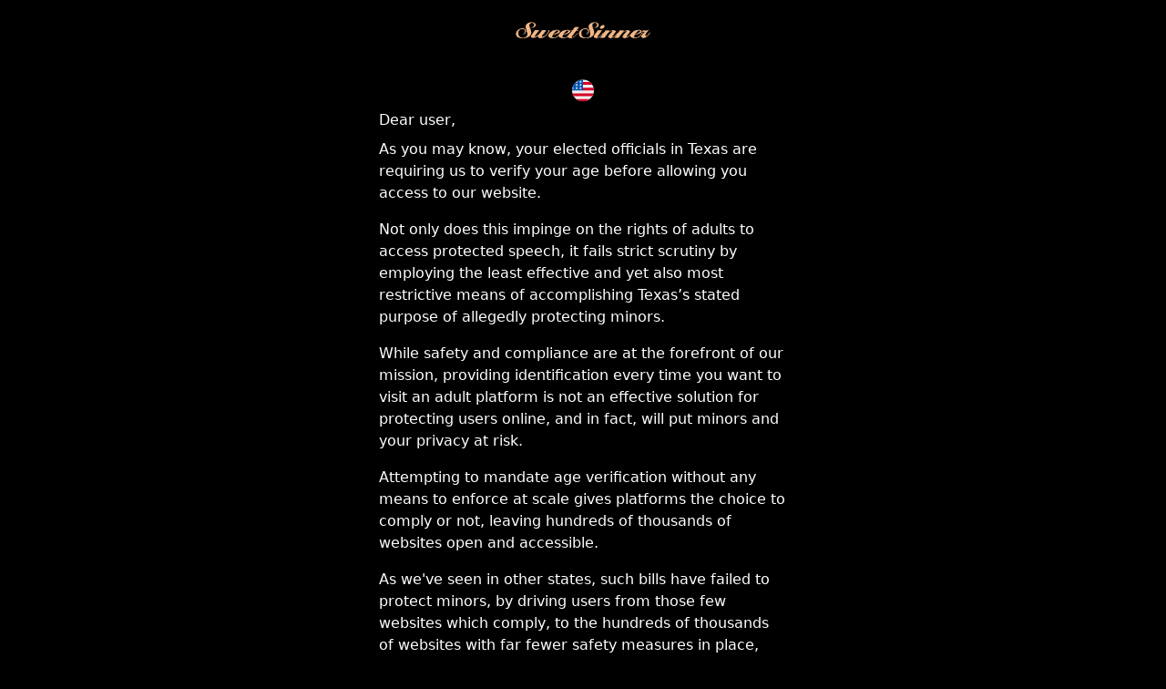

--- FILE ---
content_type: text/html; charset=utf-8
request_url: https://www.sweetsinner.com/
body_size: 29131
content:




<!DOCTYPE html>
<html lang="en">
<head>
    <meta charset="utf-8" />
    <meta name="viewport" content="width=device-width, initial-scale=1">
    <meta name="rating" content="RTA-5042-1996-1400-1577-RTA" />
    <meta name="rating" content="adult">
        <link rel="icon favicon" type="image/png" href="https://images-assets.project1content.com/MileHigh/SweetSinners/Logos/5d84e51b880011.94590097.png" sizes="any" />
    
    <title>Sweet Sinner</title>

    
    
        <link rel="stylesheet" href="/dist/age-wall.min.e9f9deeeb12197ae6d1b42cd4a6f5d95.css" />
    


<meta name='adsbytrafficjunkycontext'  data-platform=pc data-bg-color=transparent data-site=sweet sinner data-refresh-times=2 data-refresh-delay=240 data-hb-guid=9f13e109-0607-4613-8ed0-ec2cb83e4c0c />
<script src=""></script>

	<link rel="preload" href="https://static.trafficjunky.com/invocation/embeddedads/production/embeddedads.es6.min.js" as="script">

<script type="text/javascript">

	function loadAds(env, includeAds, includePops, preloadJson) {
		if (window.tjEmbeddedAdsLoaded) {
			window.tjLoadEmbeddedAds();
			return;
		}

		var tjPreloadAds = JSON.parse(preloadJson);

		var TJ_ADS_TAKEOVER = {
			preloadAds: function () {
				if (!tjPreloadAds) return;

				for (var i in tjPreloadAds) {
					TJ_ADS_TAKEOVER.getAd(tjPreloadAds[i]);
				}
			},
			getAd: function (ad) {
				console.log('getting ad');
				var request = window['XDomainRequest'] ?
					new window['XDomainRequest']() : new XMLHttpRequest();

				var duration = new Date().getTime();
				request.onload = request.onerror = request.ontimeout = function () {
					ad.response = request.responseText;
					ad.duration = new Date().getTime() - duration;
					ad.status = request.status;
					if (typeof window.tjPreloadEmbeddedAds === 'function') {
						window.tjPreloadEmbeddedAds();
					}
				}

				request.onprogress = function () { }; // IE9 fix

				request.open('GET', ad.url);
				request.timeout = 10000; // IE9 fix
				request.send();
			}
		};
		TJ_ADS_TAKEOVER.preloadAds();
		var addTjScript = function (url) {
			var script = document.createElement('script');
			script.type = 'text/javascript';
			script.async = true;
			script.src = url;

			document.getElementsByTagName('head')[0].appendChild(script);
		};

		if (includeAds) {
			var supportsES6 = function () {
				try {
					new Function('(a = 0) => a');

					if (/(iPhone|iPod|iPad)/i.test(navigator.userAgent)) { // IOS10 fix
						return parseInt(navigator.userAgent.match(/OS [\d_]+/i)[0].substr(3).split('_')[0]) !== 10;
					}

					return true;
				}
				catch (err) {
					return false;
				}
			}();

			var version = 'es5';
			if (typeof Promise !== 'undefined' && Promise.toString().indexOf('[native code]') !== -1 && supportsES6) {
				version = 'es6';
			}

			addTjScript('https://static.trafficjunky.com/invocation/embeddedads/' + env + '/embeddedads.' + version + '.min.js');
		}

		if (includePops) {
			addTjScript('https://static.trafficjunky.com/invocation/popunder/' + env + '/popunder.min.js');
		}
	}
</script>

    <style>
        :root {
            --primary: 243, 183, 135;
            --primary-hover: 243, 183, 135;
            --secondary: 0, 0, 0;
            --secondary-hover: 0, 0, 0;
            --colors-primary: 243, 183, 135;
            --colors-secondary: 0, 0, 0;
            --colors-secondary-800: 0, 0, 0;
            --colors-primary-hover: 243, 183, 135;
            --colors-secondary-400: 255, 255, 255;
            --colors-secondary-700: 33, 33, 33;
            --colors-secondary-900: 0, 0, 0;
            --body-text-color: 255, 255, 255;
            --button-cta-text-color: 255, 255, 255;
        }
    </style>
    <script>
        const canInitialize = !false || false && (function () {
            document.cookie = "_tc=1";
            const tc = document.cookie.includes("_tc=");
            document.cookie = "_tc=1; expires=Thu, 01 Jan 1970 00:00:00 UTC";
            return tc;
        })();
    </script>
</head>

<body class="antialiased us p1 pc-device ">
    <!--Blazor:{"sequence":0,"type":"server","prerenderId":"6ed14c7b56bc4c4ea8e3ae68aa35a9d3","descriptor":"CfDJ8AT2fcOM50FImss4EoGnIR43ihSLaL5UOiqo\u002BasjRF6U2xDKXyCg5I6rOs\u002BGxKicxuuwVehSaur0zkKiY1sx/TbX2ddZYGLWSeXXQ1taox\u002BcIa3pHvQ1K2wPWFvE3dDZSLOb/JlM01cmLIOhG6aaaakVyXkZfFv1T9TKMoeLtwtMtZsNI6mvmWujpq94vJutnPuqJkwn/vsOv/doQOpvjznbi7jFNEHdvGR/YAB50ZH3IGMHBJPqtSbBc1TVVxLFTWkyujloXa6A5z41CebGx/t\u002BZgxJk4K3MU8PoRk4Uv3oYitF1CHMK0ElK5Y/qxBrQX/aacbTsU1nM0xExiyv2bKz5jxghQ3Ny1MaNGqNNdjD62Qt\u002BIyWOhr87E8ycr4YmGwzS0pS3MEKyB4dikNAPsg6YHZ37DkglqlgzaqL8HXaovHTBRjoMtbd9V3pOxTTiAP10w8iLf6CCH/grYyH4cx2YzDpQBpAtQDsq9RMlJ\u002Bnqdn1FD\u002BsKc8OQKti/7DgW3YOykQ\u002BuaXOaP6Aa9M/L0VQrDg9gaijuCf7rk9AhOjNZuIbAFsoQZnbSLQYb/A1zrCVN8aEEyH1DH/7vDXbPs3VLJCiCaeXac8n9\u002BuQlV8DUBnzlDjLp6T7YstYnyvt2WwuAVzhiz5a667eY8MSKeRhiIc6RlSR0V580RfLyJizorzGWycd\u002B6qe5tp9Uq5Ve/rYkGMcaAE\u002BCAQ1J5gZ63CBk9Ljq5bwvKvJf4tlBWUKbfCAkNPf6LNOUDNUcbJZku6UaUUKSapceGYOg/6jAXsV\u002BSgJ4nPv6cOFSUy5K9qhFXJT5LD4XzVot5PA9T5zzc4p6SYEU8OsaHVbNHBQk0rPeyZ9x5K1c6rcWWCtBSa6hAjOhoIgPZwnU4UWQ1/Pe5ZNAn9Lgh2jZnYkHzO3xa5Dr4icnUxbuk8Wc48jhz8VxGlJEl2olpdLOUaZCnKE3pBfotc3Lf1mZp461W1BfNjIXbfRuVMDhd78rTWD0sWVyUF/gfu061cNiUlsmuYOqNbdBNgixW3HtVbAudYn/uxyce/ssqy8XiccIPKtRazD42sufMqshygr5fuUGL/SRv\u002B9yhP2hyvMD4oJ8f4lLyGEu74IghUGlIzjRK2isAF0tFS1a20kOwImTn70YFwJFsAwxdR7iJ/5eqgG6pVbi8gO1rSoH1aYD0mdhhKZRaVNzSwDlc\u002B\u002BGe3ssYio3UC5EkqaDNsR7O3A/ufmM1yuqZMoCx5B4vT7oGe34AnApYoHCt3egh39yCpuGilTL2Fk//6bFOAUyNcCxMcNXDM4n7BP0Wy1Xshgi8Mh9XWhp8GUlW3Gb8ZJ9z74vzmJyNAt6rFQdJ\u002BpMKbFSB3kzOP1JLlcqVKhoZV4x4giZk5Ua59pejC8Iz6BOnnGJO3o\u002BI4V58cljIHdy0EYuBeczIdGZgGTrP0ni\u002BKDLjYcocjssrO0GpezhRTiLfkdPVQ2bjWMlEfFXJCWSSxOznIdp6pN17aaIXIprkBhHx95wLpm5zxkNc8eRSvFR1Jt5H7MHtfEY1fWHUVVfCKQslCFJi6b9Tqoqjk5kkBIdCrk1G0ONty2rLNnwqM1zug5SRMl3VsjPwen0kBUFFS0sVOZGnq/NcVWajfQAJY1Q6ex4f2V1vcf2GpkYOOK7yUBVj770AljDogOHoHPpC6oE82MfC\u002BRJp7\u002B1jNj6d/neoPjfZ9pwnhh8/D7MOx/19O3v3tMOB38NP5PVKzYMGCewCw6x7XUfM5QoXbjqUJOe5nIXUi3lAdObOt3877FP8FgJD2NZup5/vrccr9r0m64DZKpwxczKpT\u002BmgYKhdiV001z7jOOMRxlbJFMAm4RJNSzarQG1Vzbrue0GuKIGqEOhik\u002BZL/521Mgj8uxCE1a1JKWrlXDqaaCq87vdISeaCkigJxzIynGKGupZ1XRle0o2kUl0cz2qDYlCqD5C02yYsQ5QuiW2BN8Ztoz0IJhmvhFpOwcGYuXAD/WJTzSPUr1rQXjPtNfqb/WsCFMUsQcFg9AADPVgydACiYhqdkDIJcE2HsugQjzaX76rHDVMUaTfoBQQMhrEwVtUqY8hJdrkI//6XJ4bhIktR8/zVEkXgmAuGko4tSs8Ps05YnbBRmvpZrp\u002BPx\u002BG\u002BdrncN24g3YN54RITkGXEXarL/iVrWuWR4WzuOaekKk\u002B9Ymqppgb1TYXg/C22YPBjP2Sf2Z5d5q9ZSGlbymlomHMsaZqYOOeE/oOj\u002BcAGpb1fK2TLCsyctLlAs6O0gdrfDa3eE/cAKtXnK5h82XkSdbVEUo50PPGqh5OWKQ\u002B8AgUAd3eKqo\u002BztX5UpQ4B/N8U909Z6VWHR1Z2P6M1d1VuewHRJj/PPSRJtCq1Zui2opWo1cXM5yHExY8s/h5ivU1u\u002B0sr4OQjCQzGzkpMogaMycNoGR7hPAoA6EeHNdVKgr2Lbdzg6cNw3iaC5T09bUDFAL8RQSyPNV3F37cCPF6WaNIBM\u002BpB5zkgWP1vk3IPJi2avHQHymCmILwI0PogXjAFzGpXZnbEJrDfcEz1OeQiUDLos9WeRGuEHOV2B3zonE2S//syK6LQkandVrsQeuJ0\u002Bxx7WxtUNAC3Wo4Yy0x/3NCPhOcPIFqi234RcjUWAGcs7unrE2OhHGm/VXFz\u002BTK8Mng4DjqpcSaLf9v\u002B9Aor5RHtO0UnMwAhpK5Ztbd\u002Bmc36fUA06E/iqBcMoK0ibzU1H4KxX45/W22dp8M5kuRxHscMK8KGNJZBwOgCB3duPmZBT\u002BfiHwl1boT/9TJ3C6Xa8wSvCcKnfQVje4VjrrrqIlbNqbEi0EvC/a4ELmOuePa/JRIrO5sGE47KoVeBcm9fWxWMdsFjwRj7LhFAHPe5IaLi3\u002BqqTG8aJuBAoTPxNZ7xBo5smxp/KQ8cRtTJNmOCDFwS85G2Xls2cTmgEOScu3Z7c0HA/o5\u002BfFWFF5QTLlvmecUE/yunqeqANgm6pi8q1M3aIOEOb3B1qYtpZzio/ceAcNuDDjjh9QzBHWkSiepQZjmYhN5offOWOkuM3KckXUW\u002BNtsFf6cA08CiIkIE6Yt7SyEsFstvgO8E1C0Y8aNZcLrNT0CoaSl3dS2GgrEzm0FpG9LtCa55hjpB8IrkwTlokdpzG7E0J4ZGoVf9V9Ts0T2dxQ\u002BrxzEGk7dSqPo/PU82mUCuNklPaUEG9Q3YtB3uFIWLWGDxacCo43T4mnIZULI6ms3wWcJ7c1Lgl98ineb\u002BIuuATSk\u002Ba/WqXpHp2wN4O6VvIL\u002BSw7WRCmTdcm/nWoXW4DKr1E4BE7Fryv\u002BXzhI9T/SAt2/MIrQU0zcbvPtyVH4fGlc02uK\u002Bwd80BXsNH8/m4\u002BUmQ0sPJCczHyZnyAJ9XiFTlNAuok6TPg37mC/RF2PVQ1EF5crtkRox9\u002BXKt5ZEJkr5rh7cvVYtaoR1tNz6ZhnHTKaYYH/u431uKuIbIANxAqwBIsCNBSx6umreLDnF8wW49/3grphyPSCscSjeTZRnlYfRokxa6YIKODYllrA\u002BOA6EGk4eu8pXLRhY6IIgLtJy14ZTbtE0RpdQjKTrOqrjuTOlG9aBKcZtm7feOk7/84elO2axL1lBK9zlxzSQ9QCy6lDEWCXsnb3tm\u002BZrw7q4TpN/O25bTU1lRUYblhz5wO8wSLHUi/mIePrjLLBlVc7UPU8tZDK5ZzozM\u002BdG1zpHgwCVBfZJUul\u002BhFsI9UdukvznEBtfIxaCeCTP8zC5en9txduZ7E4tAf82VLwnQBhDKdNEpUk\u002BuUlqOQNUBr1BxlQAm83UU66LaMUnMcQycBssUut56y0bDc//kfDOvzw\u002BsJFkuvIL3ZgUZYsHJIKRzAkz4llP1qGThhjWY/przz3zsv1si9A29qL5iktGsgkAx5dUEfGoVp36s19W5uhDIrILxqrouvreHWB2UNV51HO2KuQo85THz\u002BzIOw8mOdJZK1goTF2o9lmeN2/MOaqGC8G0envOnACJom4HSCqLpx4venp2qOaWlzoojlMJb6HaXfUvGfUzwTRMGVLvl3\u002B/GqcauOTOh\u002Beq2YIKIZ4zp3ofzDzRPCDSYKl7jEXj51JifIu/aGcEW4UOXi90ELWab0dq82nxLOGk7gP1gFJAh2r\u002Bj1FbC7oStQRJNvYjFWAt1YctmQsrxoAdV182jSCEEO2svCPePQNU\u002BSXvzj0\u002BCbo\u002BMN12QHzQhnZqdBOZy5qJPr/ts6J1u/EKOodzj5XfMttIE1bHe3ilxx/XP6lwDVSG5iJbg9ovDAiBoIoFx6P3D1ARCX2D8cpaTVIARz3yJwbaWcD6wfvbo\u002BNFAnI18DNEfphgxvPHPFO9b661lYk7mvOUwNsRNBiPYOwDvuRpeecrqDcl1M6T6bSk5AvMVO1HV3H1l\u002BaAd0Plw9OD\u002BBTNJ7ImJhGbJTPVISoka99d2DeEmzFOpo\u002B\u002BTck39vtbbGRsVWIwcCEieYR30tVCqrEJRt9RJ4gLZ7XxtyQHxF1TL0f8hATyiEFs8cHnuQYHAmqgU6AAoO8IS79n7jhmVANnI7cBMEJkND\u002BISFfUS/e58NZTzFraGB6ZyhOqRuefu0k0eyZ2D6liEKzQS\u002Bssy/uflUk8/IMImZ8Cdmn62ydbc4Pz\u002B\u002BLLMwGo5coJv19ylYByv\u002BaOjpslwBatH28Z8RQRLw7q3RrHE46ucrmRhDTflgc/\u002BmUyUEFX2kpdhAa452PX2c8Ahen1SuHhs584n953hmFKPzbZEr7jCZ4\u002BYYen\u002Brt1PipCpWVi8/lfQ2xymaj7xNV827LAYyE72EB5EkpjDRLjv6x22wumblKoYhhBcw\u002B\u002B/0sABXKXPdD4w/4RYxPPpiSPzS5hoVsQeV6xpTMDxlZgliYN3z9b0fRBegOPOkIiqh0cWIIAe7TbKC9CJhtR3qhOjQkbI0kn2cSSX4StAb4KvIWZlD5wzSkTY8YVAxVqSiMxwRM\u002BAiLOisv1x4BP0wVa4FlqAex8eC/eYt6ZJHEUvADX3DP7PRW1Zl84z9B1KPtowrJtW8cFsNjukD\u002Bt//KMQrmehKBHS1URb/mGJoayXstQtyKAIoOKixUiKgyJP92q0\u002BHq3Izsnh1gtaYpwWbT0MBFaXmAKGETTsKWj6T/uyRtGZkX9znaVrT8/PdA\u002BboCUV78ChvLOzU8LFcoAZohYGnWSqmy4h0KplJES6WffG56wBuhfyNVS1HpkJ\u002B4QSQTG5upagbkUDqvUU84oVIWmtQaGLdwtclJKcbakR06ukuIbLz1cWXVmT8LwmmnJFxuBHfzCSq9h3xcdaQ9ynsQLUnePoZfYEJTg7nPEPR7X/3FZgE06Nv1nc5Q8vhCePZAMfGWUx8m4sNuHzqkY1oFXch9mmumwKBFjLkJV0dWEv0IGwt\u002BXaZ4mwNv8MFV/P\u002BLtucHMVFkENjNTmqO\u002BaqxaZ24paigUgMqAqdRwzIHL/N\u002BRXB60/pI7wtoH\u002BXSHuzZuX0MfP6My2W2VBbn\u002BIIknh2tMUqf21TSY5KlYVcV58iL5X/9BRKlDw0EFdaSFYau0piaEAFKt6yj7306RsPoVF97oJMZ4/LTFrNnlLBSo69F2oY3j2MGAoYwRhAIRk1Jn42bcbHYQjpZ4t8x5HoHDoPZFlYhSjed/F47EvS5fldBjwkh77t1IyJqXiFv6TkM4/KskrEsPZiqFOsiV5e2Uvpu8rDxOpUPSZ7tpc59ymo28GPwFMYL3g9ol89UGVA43R5niqVFsIgyqz5uLvhq8IgQnt0ESPf89wMveRIxvG25osad5vv4lXi8NxTxqguvq/SoAPzU7DE1/xDhOS3W6aaoaHMAApLkBmMtdORPEm\u002BjMtFwd1zbWD5AhD0ou9SRS3qtg2niY1psqwmyMTkKGRk8xo2BBbHBymMHxbts/VSkpTdR3zLzP8auAZscu7wZvE3Psj6aJC4tW\u002BQbgOwOgEhtCLDpDlSZAG9axVbeFhyTUVIdH9Hc9Qz3d7HwL3DnymaotrKnuo\u002BMLSnPDuP3MEoFr/jwQ2c21M0FCekMROiWj\u002Bma4DxqdT6emTR1nUB66mOdRkfi39YRQC8ROfngvaxxFTFQhHKOIab9uiCjGXHBCvHretDWgY88iRa6RUwRhDrNyddAVWBNh245JJoFFAELG5vbG1ItnzuHz3DnMmYBFqRcsMrYSiUjGo\u002BSh\u002BVqsUqNb05n7ocDj0gD78K8WIVquAHX4q8Znx5N0qOSz7vGzxaeIgTpoQTSARXUf0vIL07TOSByBrM96NrO2Rzbo7h80OqiWoWEkvXc4QMg\u002BcGe258c74zdN5FPoN/xL1VRWOS3IKynzgm3c467x2w1tZuSGpS0cyPY\u002BbRPyrkmKSfRDbbsYZ4PKU1oQD1aGLHYCe2WnrpnJYbE6TZbWxNPDpWjtQZ39cpiFLqOO7Q\u002B1IxY/DShKp\u002BGXG71nGDwk9qgDKDZW7D5ymyvFaGdmmn/WhfCMXqdMD/uvvJEkiWlz1HARnVBcW59N55ZFgHunpWBrWcURMLErQHU\u002BIAk6y5vz\u002BRkZTTZA5U976bdxKCuZWhHbupDq3joExaaWc3qPSIdOIc39gtkYWPJE4AQGjbs0sK4uVm6fJIukTR3YPQPXdIVue0u1zNmlQrIXI0eGdxmtH6wp/ZpqPpcgZCX7M4OAkXxs7kODepBFiL27XNeAwKNBmRgZmfhLPruXC8opDU/zBAJUIJvFscsJx85F71wjdM3mdHymnzAhoF3ZVfMLgNAJLFFsZgS4blq22NNJpAD0nbV3P6E6HFmeUqaoVTAS1fvuFkqAtn5Bo7YGC6iYJ9ZoWgauv3yrJSaCu10lsP0t5w/Urp0SfzfGY1cG7wOLBK4Kc8gUpEH3pNfvicQFQN3Yxb4FNdhtquWoxrlZ447ZIuJiutEIwli09eV96qYfrQaJiJl9M5/prfkOv/mvZ0OsAWuB42WE/5mtvxsvYf/GkPlGz6M\u002BuyRG4wHfXGzoNkGA7QeO30u59EeAWt5\u002B3lK6iilqRHgRz/O3NhhwfkgJYsGPxX1AeO\u002BgctBtVFN8EsQ9kB3s/w0zg3TjjR0ChTlcIaE\u002BZ74GoTn56FB5d73QYpCgLaInMgpqYrWLTK4eEq/iAO3VbFgXJ5Uqi3aaKFXsnvUWqBA\u002BtiLp\u002Bepu16t8RpyQrmu9Feb6grVWF8ks6rtUKiR/4Qz7XLrdDQspREsGeFNLMVmmDQ7udVI6RLSPWOa10ZbBNQwYKVhKYq25gh63Yd2pmcbTpkJvgqV0aE26YRKrX3uBVMAyUueI5j8EVvFyc6lRt00GM7AJifohIi78fvQEllL\u002B\u002BxBt6gFka8Ga3e/jQw8oViIttNh4xQVHmhfix4vpW\u002BVmN9fhyaq5tPEjhCxUxlSbRpgP9Eo\u002Bal1TUz/3WPr1nTm6qrMvqsPJJiM9tJSRuaOKCkUmZV66OjUtGcxDY\u002BDUU7OyRO//ypw0FXEsd6SRxxJJC3oAqNXMxFqH07olFewFlqnq7ouI2\u002Bsqv9XIYuLKQMMpvgxOV0JJa4XZtu67OaMneYcdOyOXrvDwFU5Qgl9IQlFwIRI61\u002B1tSoD1u9LQ0AZFqAyFoBN0ZcgTTwqPf27F/mpXEwZaR\u002BX3YhvStFPngj/gBbuZV8FTcWkoSdw9t7uWWy64/GdhrfcQQXdhZow5nQTSg\u002Bg1/edC0vEwwq4tDVZpEQmAxDhThOBYENGQi6wdtf1nH5IhoyNlWq4n3som/L8gI7m7RDkxMx9aKjEH83fE86HsVmVxv6vCOMjZg2oLnBiTfsEa3iCZQV4AlC7o1tSuZgPoA4VY7bgtxtv7hebprNqn8Bu/q8hU1uIjO3oSvMgDdcenCrvsnIzGiSCvMI//c5qNr1Tvv7z45ou3muHZ5s09wgcJINyOVF8FalzHoVD9ROyQnfoTchjcEvIySnDGdai3qloASDgnnObDn2n83\u002BpMQoGl4lghuPv6SX8Qwm9qCY2KtPjFZ/xBTPnbxCPYzzlAgQMyDVuUaPWI1Lk64YvvYLUzm049agWnNVMCrk0XOhRn6A8hvfP2kUG79YOVWGQ\u002B3nNDNDrglutPvd8hnuw\u002BmiI9ixYI49TnL2n3XeuSDkTdnt5lxZiiGDBMQ9odcHIkEDjur425\u002BW6j5NPc2ZztCRH8BGGzp7rBg6bFuElE5s\u002BdN3zdXfyodH15z8srPxtza92Rwvn2CakQ7zKITKIHQlODAqXTAx5QrzORLtsh90jfPiz7J654vj87NesTr7okCq0y5ud50AOeI4J83PdPfvLu3sPB2F81JbWpB2jTTwdT8w9rjGv2ChSw3xnLN9ufpgZ/1vvIzq6bj8jmGUxsUbMGKbXUWqonFYB2VwmCCNVu6vByc88m7AGYlu03Yy7Fmtzq7EDafD0I8rIitHVp/7eNIdQciTk\u002BQ2y4VV1iMN3OGLtJ3kzGy9ByidCJNMKwGBvjHZxqRM8xFcSu\u002BxW504E73CJ5oB42fw2G1T0fB/qz5XHVcudEjZWYB2jR4lhctm66dQak\u002BqXDqDWzLOVDTSw9GTYRR1vCE9CkegBaFsmP9e9QhHJ\u002BkUfYpFQWe5X1N8UZ50J\u002BivW34RmkmAe8lAOPfrRj8MBN7/8T\u002BgVhR/m9FQ/it3LgImNTkTt03g8ePO0iH/ODOgxTv5vHUblVgDczOM28TG/h2Qq9BU7j1Bj\u002BlgT3ouvLE3VBSC9FG\u002BWpAyveTc3D6VqwLQOZEbx/rKuBRzHu9o672TH7uYrW0qBe/aFcUSPgRjWrxNTjDs5W8McLN1/pdFEweae\u002Bf3nLwegl27peXsW1YSz\u002BycbqgnbfKu0yIJ8kzFpFtjhqLfR5LWy642bSMG4DLqNBYBoKwZE0Tc6eo6g8VEwOjb56HhdykI0/QJP5rTPlxXQQKPiC6veIPhlJyM0RHSC3BPeF2j9nshdg8ZpQ3jwz5tSzLEYXSalnooKkODcGOaNxVGf5WH3C\u002Bdd6aoLOYCzz7VWEL1y4l6yAeK7gVh/Crp0uAsG5OFjz1xgAqN1pKXMlPp9ABCH7uOTKXjQjnCoU4L6INLRkNw0\u002BLWLWYwDsRQQQnZUVA5/HKt6dQHKJHFJWYgi0n2mhsCsPUUSec7dOVWWp4M6Sc126mcv5RkUr1nOD9/Gj87Tu3J9h\u002BVYK1zzjRjNXaFQwhl4qyKtYXVe/pGpCCdeXW0CvJ1wRaGIBl7IqDQ0hKlElnp4F8fUsAtYZVLJW6a/tb6BzaPNUj34E9TJAPb3kP7gfTTHmzwRbVcvDdZu3TSk6fKUAcn4geZ1RpKXq/5CYmwpiiyaVpgVdwMglPvjJKUwAFeQuVUEXLdnRPo0hYHlGpAg6hatewmXV6YfJKT6fNEZwCODvC4QoFb/ZwzRJAo/Vw\u002BTalWSDar\u002B7A\u002BarKgwU4i/LgVSjsBm7l386i\u002BHitPKovjo46mQ3cF9xXnRxjN7/7QcZNj7TvM5h4FtjgbH\u002BaDaX5zE7XksgIceQS0KmUcOHRRq0qkhx34ulFE58TMfI6bK4Liq/i\u002BY8Cgr4KtyxLpFj0PjPMBDT\u002BxLcUNJfTKN1p48/7gVrlXELKLoljKj\u002BxG6b50fAyWHjtvQ6OAIwd/rYlW5fqsjhJ/V3oBgUwsGwpfSXvw6WdiPNSaojPfMewVHbB3WjoNr9wl7gXiOloKs8ihBRqDBt2uH6q9tutUFsX2\u002Bg09XvxOPH\u002BEFE0\u002BhMBahdRTM/qtg67yXRUfaIFufwDAKTbzuG/wq1Z6EbskvKeCAmbk4YEbO/Amf/fp2Y5zZ1Zy7Gd0E/ofQNoIjrEzxI8hPm0Mpg7BytK6jAeT3K091auBZt8Ki0JzwbRRKdhBBGBpc7L7/5AIgJxquCoAz7VqaGsPY9h08xMKsL581zprUiztWoV8fDgtJ/Y80IXfEsHoCvGYbJ7tMazQ8y15\u002BOhRqKeguJDfqyVShfXHHs7ljhhK5huiNYWCXVxSPs\u002BwtTtAhDMWroUg6Oo2\u002BBgaVxCb6ndQKuiUIftOTS9C2xRq0WAyVfrSVJuDxeJfrdOlh9Pz3tqmlSd7GWl3Cq1lndiziumLTdVMnj2rOTIgveYIUx7f1tWBFt7VgFNU9U19JMbvGH6aRS4OFg0QeyQ1dmNCecML0/yXfeeGGUzXjiZQeTW\u002BUkGC9frtYPhFsuiPSoh2ndJbRAPZyB4L4prerusizwAuPWj2VmGrZFQ7HjGJg41\u002BwCqfSNQa3dzImi2kBHew9Jgd8xNUEAyfpp2Hgoc2rEno96dwDgdPW2b0nU9/FFXeiOQOmQCez7Rwlylg9Lkr44j6NPWnrehfb6GMDSurE\u002BNGvLal89DOKw8I7qkmmEWaYY3PAYM6DNiifZob7GuZfHMNz4uIESZcg\u002BlUBAP/T7EG2o1hKuU78\u002BpLVLvTfMIG66YVqX5XiLCTFkZKnZjSGHcu6arScljDz\u002BwJOMwOpWJbxKAqXI9B/c8F36MIEXHNs0SLwzVCPcP9xuVGtxl\u002B/zjFLnc9yeO\u002BgjHuBtamIsZJAItJxxCtm3G9wcKM52DBmIPVbPX65NiOIN5ZmSrgSeJnrNaqRfqTuymStEmwhJeJqriQs1fkwxfv8V\u002B4cmZ1rk1KZh5CfG6oHjwVHql/TyS7uSGc7/tfz\u002BfMOBFNKfAbd1cp5rklVluCz91dXzPOg8rKXjxR\u002BKv0vjujexk3LGx1SRIp1CNd7xV9b77ln5k5JjNG9\u002BhoLcvgtUozAuBn\u002BM9zvP/YncBYxdncf2ca/IDrWphQomeDZdx3VZQuCICOn9u0FUJXjzylhGWfYE0ql6Nvs7X5ssHC1b9/zQV9xvgq7aVLixyEuvner3rc2cJeP1hpX5UzosfO6Luy5jI23SCxjCkbCFJENjTcY4a4DQK6Q5/MXn/4HgidcbsHmDNwhILN/4LWnRHisfvoWw9ayQWnTR0g1VnWHtv27FknSUfBIW2Hxis/jyGzA1WbuFoB2RJONqbLu0jBtamBn4U0\u002BADBp5iHEInEuCtsJqnCHbLNlcQgWCEuzCqQqfkwuc2rn9GBBG6KoPXyUxV/IqB25Mf9\u002BcPw5oW\u002BV\u002BJZSiJO1bjiVvVTqPC80wm8mWo9mJs4iiGTSUltdqHUyp6r4ZoHhjydL7e897WsEtxDd/QGHX\u002BiJVClO6MqUxUanTPEsQuBQlbJU9XGViIfh3Eg3fNTiKJv2OsBwGOgoB2MdQH96CJlKyStJWqqH8zsiIX1XbtCOY8\u002BJjiF7CfST9CWbzMlGG4A0jnk3w4sQe8lcRHvmLj1Nyui2xiNTSmBw6sC8AIATYJ3LwWeGHnOk6UxzgOJK3eQJe803bOQbW4bYJJ/7Oe91tV1aXtlw1\u002BB52EeOe12JeKlRKiaCr3jQwR4wi7KN7cQYt0wKSO6GN3hownJWYA5K2DTtt6eZQkGk0ZLBdtHGPVWAbbMpQS\u002BrSTEZ4jkglhBSaWgtf6dxDnz53wTd\u002B98AEcoUVh\u002BZJfMfljVYhYGk43/pyfPsoLOB/3Ngd8flMMAZgIRit5QbobQlDtmbxtAAor2Wugoo3PGNy9xPJIR46iJK0LOo7WPAZTQ2Bj2Qva36Tys\u002BTTbM4hw08iUABng48VqIVHMv6SiTRpgzRAPsOZgcwZIC3Lvipn78FYkj6KlvviSivZAEAnY7wMo3yEGysY\u002BoWjxm46oxS\u002BJwotIu1bdgUVjFgM1QJAq\u002BGG9q73eilSkhvp/IxUvFtBH0r1g9sGPmeVhIG50v6kb56gENp6Lr1Diqfb5zTDiYDDbd9lrKYd0XQc\u002B\u002BGjNdpax7UJlByB8SsBKyGJjA2qK6dIDkd6DqRdm98Y3qBBzigKf3NEyetA/zv7FlrAHFnayxrCQWfKWvYRonpg7JTRfhVf\u002BqwUE0smRuo0O8HZboyHOQh8zHws4Fl0wyZQWWKokwY7DwZINgy46xAmNRjV/Z3ZVzEEhNbvwB1HBGTGlgriG/kyLfC0X3OwoQ7PUPv0uRuvYHsn8jUgH2Xt2wICFcUb7YOlazGs0jVI/yOUPNfu8beM5cD1bRl3bHKM7GqfmIvMkGvEOHbVcvT3ApDuN6bgNn9jwGkbH9E1x7j2HxDp1Y2hiPZjiimqGFPWHGM7KSqbTPjEsGqqJPPdO\u002BhdgCGz4x3gdWZWh4xoLaD4yQbMJPyISXHoLlD/JU\u002BqNIawUSfhwXXHB/Zap2ZygRZvC7FMSQjGjbXSE6TQth8IWKPplq0\u002BT4ykf/rBEVMfwF1XLw3ABk9GSkzDua9y\u002BNg\u002BCVVWitELJloFqdfEYueXAdmef3SRoZL4klU98PF7nk9TU4Ydb54Fk8F2YJIcTJu8jzpGZgl4KWo9paIBO5eq2ub6LQcI\u002BVPUuq7tBF3CKoYX0A/cDDvxQHuM6gVg"}-->
    

<div class="limited-functionality" role="alert">If you are having issues, please try disabling Adblock or <a rel="nofollow" href="https://help.getadblock.com/support/tickets/new">contact Adblock support to fix the issue</a></div>

<div class="flex min-h-screen flex-col"><header class="header"><a href="https://www.sweetsinner.com/" class="inline-block"><img src="https://images-assets.project1content.com/MileHigh/SweetSinners/Logos/5d84e51b880011.94590097.png" class="max-w-[150px]" /></a></header>
    
    <main class="flex flex-1 flex-col px-4"><div class="mx-auto flex max-w-2xl flex-1 flex-col justify-start"><section class="max-w-sm self-center text-center md:max-w-md"><svg fill="none" xmlns="http://www.w3.org/2000/svg" viewBox="0 0 24 25" class="w-6 mx-auto mb-2 my-5" width="24" height="25"><g clip-path="url(#a)"><path d="M12 24.3008c6.6274 0 12-5.3726 12-12C24 5.67336 18.6274.300781 12 .300781 5.37258.300781 0 5.67336 0 12.3008c0 6.6274 5.37258 12 12 12Z" fill="#F0F0F0"></path>
        <path d="M11.4783 12.3008H24c0-1.0831-.1444-2.1324-.4134-3.13048H11.4783v3.13048Zm0-6.26089h10.7604c-.7346-1.19869-1.6738-2.25821-2.7689-3.13046h-7.9915v3.13046Zm.5215 18.26089c2.8242 0 5.42-.9762 7.4699-2.6087H4.53003c2.04984 1.6325 4.64564 2.6087 7.46977 2.6087ZM1.76122 18.5616H22.2387c.5897-.9623 1.047-2.0142 1.3478-3.1304H.41333c.300797 1.1162.75816 2.1681 1.34789 3.1304Z" fill="#D80027"></path>
        <path d="M5.55863 2.17475h1.09354l-1.01719.73898.38855 1.19574-1.01714-.73899-1.01714.73899.33562-1.03299c-.89559.74602-1.68056 1.62005-2.32743 2.59393h.35039l-.64749.47039c-.10087.16828-.19762.33923-.29034.51272l.30919.95161-.57685-.41911c-.143387.30379-.274543.61443-.392434.93154l.340644 1.0485h1.25728l-1.01719.73899.38855 1.19575-1.017143-.739-.6092814.4427C.0317812 11.2947 0 11.794 0 12.3008h12V.300781c-2.37056 0-4.58039.687657-6.44137 1.873969Zm.4649 8.92605-1.01714-.739-1.01714.739.38855-1.19575-1.01719-.73899h1.25728l.3885-1.19573.3885 1.19573h1.25728l-1.01719.73899.38855 1.19575Zm-.38855-4.69141.38855 1.19574-1.01714-.73899-1.01714.73899.38855-1.19574-1.01719-.73898h1.25728l.3885-1.19574.3885 1.19574h1.25728l-1.01719.73898Zm4.69292 4.69141-1.01717-.739-1.01714.739.38855-1.19575-1.01719-.73899h1.25728l.3885-1.19573.3885 1.19573h1.25727l-1.01717.73899.38857 1.19575Zm-.38857-4.69141.38857 1.19574-1.01717-.73899-1.01714.73899.38855-1.19574-1.01719-.73898h1.25728l.3885-1.19574.3885 1.19574h1.25727l-1.01717.73898Zm0-3.49566.38857 1.19574-1.01717-.73899-1.01714.73899.38855-1.19574-1.01719-.73898h1.25728l.3885-1.195734.3885 1.195734h1.25727l-1.01717.73898Z" fill="#0052B4"></path></g>
    <defs><clipPath id="a"><path fill="#fff" d="M0 .300781h24v24H0z"></path></clipPath></defs></svg>
        
        
        <p class="text-left my-2">Dear user,</p>
<div class="grid gap-4 text-left"><p>
        As you may know, your elected officials in Texas are requiring us to verify your age before allowing you access to our website.
    </p>
    <p>
        Not only does this impinge on the rights of adults to access protected speech, it fails strict scrutiny by employing the least effective and yet also most restrictive means of accomplishing Texas’s stated purpose of allegedly protecting minors.
    </p>
    <p>
        While safety and compliance are at the forefront of our mission, providing identification every time you want to visit an adult platform is not an effective solution for protecting users online, and in fact, will put minors and your privacy at risk.
    </p>
    <p>
        Attempting to mandate age verification without any means to enforce at scale gives platforms the choice to comply or not, leaving hundreds of thousands of websites open and accessible.
    </p>
    <p>
        As we've seen in other states, such bills have failed to protect minors, by driving users from those few websites which comply, to the hundreds of thousands of websites with far fewer safety measures in place, which do not comply.
        Very few sites are able to compare to the robust Trust and Safety measures we currently have in place.
        To protect minors and user privacy, any legislation must be enforced against all platforms offering adult content.
    </p>
    <p>
        Unfortunately, the Texas law for age verification is ineffective, haphazard, and dangerous. Not only will it not actually protect children, but it will also inevitably reduce content creators’ ability to post and distribute legal adult content and directly impact their ability to share the artistic messages they want to convey with it.
    </p>
    <p>
        The safety of our users is one of our biggest concerns.
        <b>We believe that the only effective solution for protecting minors and adults alike is to verify users’ age on their device and to either deny or allow access to age-restricted materials and websites based on that verification.</b></p>
    <p>
        We call on all adult sites to comply with the law. Until the real solution is offered, we have made the difficult decision to completely disable access to our website in Texas.
        In doing so, we are complying with the law, as we always do, but hope that governments around the world will implement laws that actually protect the safety and security of users.
    </p>
    <p>
        We encourage you to:
        <ol type="A" class="list-alpha list-inside"><li>Learn more about device-based age verification* solutions that make the internet safer while also respecting your privacy.</li>
            <li>Contact your representatives and demand device-based verification solutions that make the internet safer while also respecting your privacy.</li></ol></p>
    <p>
        *Device-Based Age Verification refers to any approach to age verification where the personal information that is used to verify the user’s age is either shared in-person at an authorized retailer, inputted locally into the user’s device, or stored on a network controlled by the device manufacturer or the supplier of the device’s operating system.
        Whether through pre-installed content blocking and filtering software, the disabling of web-browsing permissions, or other means, the user will then be prevented from accessing age-restricted content over the internet unless they are age-verified.
        To come to fruition, such an approach requires the cooperation of manufacturers and operating-system providers.
    </p></div><div class="text-xl font-bold mt-16">Existing users access</div>
    <a href="https://site-ma.adultmobile.com/login" class="button-cta bg-primary hover:bg-primary-hover text-md font-bold rounded-full text-center inline-flex items-center py-2 px-3 mt-3"><svg class="w-6 mr-2 -ml-1" aria-hidden="true" focusable="false" role="img" width="25" height="26" viewBox="0 0 25 26" fill="none" xmlns="http://www.w3.org/2000/svg"><path fill-rule="evenodd" clip-rule="evenodd" d="M12.5 0.0634155C5.6 0.0634155 0 5.85902 0 13C0 20.141 5.6 25.9366 12.5 25.9366C19.4 25.9366 25 20.141 25 13C25 5.85902 19.4 0.0634155 12.5 0.0634155ZM12.5002 3.94478C14.5752 3.94478 16.2502 5.67829 16.2502 7.82576C16.2502 9.97324 14.5752 11.7067 12.5002 11.7067C10.4252 11.7067 8.75022 9.97324 8.75022 7.82576C8.75022 5.67829 10.4252 3.94478 12.5002 3.94478ZM4.99933 18.1492C6.61183 20.6589 9.37433 22.3148 12.4993 22.3148C15.6243 22.3148 18.3868 20.6589 19.9993 18.1492C19.9618 15.5748 14.9868 14.1647 12.4993 14.1647C9.99933 14.1647 5.03683 15.5748 4.99933 18.1492Z" fill="black"></path></svg>
    Sign in
</a></section>
            </div></main><footer class="footer"><div class="flex flex-col gap-3"><div class="text-center text-secondary-400"><a href="https://support.adultmobile.com/" class="text-sm whitespace-nowrap link">Support</a></div>
        </div></footer></div>
                            <!--Blazor:{"prerenderId":"6ed14c7b56bc4c4ea8e3ae68aa35a9d3"}-->
    <base href="/" />
    <script autostart="false" src="_content/bz-init.js"></script>
    <script>
    window.addEventListener('load', function () {
        setTimeout(function () {
            const content = document.querySelector('.limited-functionality');

            if (content) {
                content.classList.add('visible');
            }
        }, 2000);
    });

    window.setCookie = function (name, value, days = null) {
        let expires = "";
        if (days) {
            const date = new Date();
            date.setTime(date.getTime() + (days * 24 * 60 * 60 * 1000));
            expires = "; expires=" + date.toUTCString();
        }
        document.cookie = name + "=" + (value || "") + expires + "; path=/";
    };

    window.reloadPage = () => {
        location.reload();
    };

    function BlazorScrollToId(id) {
        const element = document.getElementById(id);
        if (element instanceof HTMLElement) {
            element.scrollIntoView({
                behavior: "smooth",
                block: "start",
                inline: "nearest"
            });
        }
    }

    document.addEventListener('click', function (e) {

        const el = e.target;
        
        if (el && (el.getAttribute('data-tooltip-trigger') === 'click')) {
            e.stopPropagation();
            if (el._tooltip) {
                hideTooltip(el);
            } else {
                document.querySelectorAll('.info-button').forEach(function (tooltipEl) {
                    if (tooltipEl._tooltip) hideTooltip(tooltipEl);
                });
                showTooltip(el);
            }
        } else {
            // Hide all open click-tooltips when clicking outside
            document.querySelectorAll('.info-button').forEach(function (tooltipEl) {
                if (tooltipEl._tooltip) hideTooltip(tooltipEl);
            });
        }

        function showTooltip(el) {
            if (el._tooltip) return;

            let tooltip = document.createElement('div');
            tooltip.className = 'tooltip';
            tooltip.innerHTML = getTooltipContent(el);

            document.body.appendChild(tooltip);

            let rect = el.getBoundingClientRect();
            let tooltipRect = tooltip.getBoundingClientRect();

            let top;
            top = rect.top + window.scrollY - tooltipRect.height - 5;
            tooltip.style.top = `${top}px`;

            el._tooltip = tooltip;
        }

        function hideTooltip(el) {
            if (el._tooltip) {
                document.body.removeChild(el._tooltip);
                el._tooltip = null;
            }
        }

        function getTooltipContent(el) {
            const contentEl = el.nextElementSibling;
            return (contentEl && contentEl.classList.contains('tooltip-content'))
                ? contentEl.innerHTML
                : 'No tooltip content';
        }
    });


        window.userClogTracking = function(currentDomain, eventType, origin, originUrl, originItemId) {
            let params = { 
                'event': eventType,
                'origin': origin || null,
                'origin_url': originUrl || null,
                'origin_item_id': originItemId || null,
                'geo-localization': "all"
            };

            params = Object.fromEntries(
                        Object.entries(params)
                        .filter(([_, value]) => value)
                    );

            const xhr = new XMLHttpRequest();
            const url = currentDomain + '/_i?type=event&'+ (new URLSearchParams(params)).toString();

            xhr.open('POST', url, true);
            xhr.send();

            if (window.dataLayer && typeof window.dataLayer.push === 'function') {
                    window.dataLayer.push(params);
            }
        }

</script>

    <script>
        if (canInitialize) {
            Blazor.start();
        }
    </script>
</body>
</html>


--- FILE ---
content_type: text/css
request_url: https://www.sweetsinner.com/dist/age-wall.min.e9f9deeeb12197ae6d1b42cd4a6f5d95.css
body_size: 8192
content:
/*! tailwindcss v3.3.3 | MIT License | https://tailwindcss.com*/*,:after,:before{border:0 solid #e5e7eb;box-sizing:border-box}:after,:before{--tw-content:""}html{-webkit-text-size-adjust:100%;font-feature-settings:normal;font-family:ui-sans-serif,system-ui,-apple-system,BlinkMacSystemFont,Segoe UI,Roboto,Helvetica Neue,Arial,Noto Sans,sans-serif,Apple Color Emoji,Segoe UI Emoji,Segoe UI Symbol,Noto Color Emoji;font-variation-settings:normal;line-height:1.5;-moz-tab-size:4;-o-tab-size:4;tab-size:4}body{line-height:inherit;margin:0}hr{border-top-width:1px;color:inherit;height:0}abbr:where([title]){-webkit-text-decoration:underline dotted;text-decoration:underline dotted}h1,h2,h3,h4,h5,h6{font-size:inherit;font-weight:inherit}a{color:inherit;text-decoration:inherit}b,strong{font-weight:bolder}code,kbd,pre,samp{font-family:ui-monospace,SFMono-Regular,Menlo,Monaco,Consolas,Liberation Mono,Courier New,monospace;font-size:1em}small{font-size:80%}sub,sup{font-size:75%;line-height:0;position:relative;vertical-align:baseline}sub{bottom:-.25em}sup{top:-.5em}table{border-collapse:collapse;border-color:inherit;text-indent:0}button,input,optgroup,select,textarea{font-feature-settings:inherit;color:inherit;font-family:inherit;font-size:100%;font-variation-settings:inherit;font-weight:inherit;line-height:inherit;margin:0;padding:0}button,select{text-transform:none}[type=button],[type=reset],[type=submit],button{-webkit-appearance:button;background-color:transparent;background-image:none}:-moz-focusring{outline:auto}:-moz-ui-invalid{box-shadow:none}progress{vertical-align:baseline}::-webkit-inner-spin-button,::-webkit-outer-spin-button{height:auto}[type=search]{-webkit-appearance:textfield;outline-offset:-2px}::-webkit-search-decoration{-webkit-appearance:none}::-webkit-file-upload-button{-webkit-appearance:button;font:inherit}summary{display:list-item}blockquote,dd,dl,figure,h1,h2,h3,h4,h5,h6,hr,p,pre{margin:0}fieldset{margin:0}fieldset,legend{padding:0}menu,ol,ul{list-style:none;margin:0;padding:0}dialog{padding:0}textarea{resize:vertical}input::-moz-placeholder,textarea::-moz-placeholder{color:#9ca3af;opacity:1}input::placeholder,textarea::placeholder{color:#9ca3af;opacity:1}[role=button],button{cursor:pointer}:disabled{cursor:default}audio,canvas,embed,iframe,img,object,svg,video{display:block;vertical-align:middle}img,video{height:auto;max-width:100%}[hidden]{display:none}[multiple],[type=date],[type=datetime-local],[type=email],[type=month],[type=number],[type=password],[type=search],[type=tel],[type=text],[type=time],[type=url],[type=week],input:where(:not([type])),select,textarea{--tw-shadow:0 0 #0000;-webkit-appearance:none;-moz-appearance:none;appearance:none;background-color:#fff;border-color:#6b7280;border-radius:0;border-width:1px;font-size:1rem;line-height:1.5rem;padding:.5rem .75rem}[multiple]:focus,[type=date]:focus,[type=datetime-local]:focus,[type=email]:focus,[type=month]:focus,[type=number]:focus,[type=password]:focus,[type=search]:focus,[type=tel]:focus,[type=text]:focus,[type=time]:focus,[type=url]:focus,[type=week]:focus,input:where(:not([type])):focus,select:focus,textarea:focus{--tw-ring-inset:var(--tw-empty,/*!*/ /*!*/);--tw-ring-offset-width:0px;--tw-ring-offset-color:#fff;--tw-ring-color:#2563eb;--tw-ring-offset-shadow:var(--tw-ring-inset) 0 0 0 var(--tw-ring-offset-width) var(--tw-ring-offset-color);--tw-ring-shadow:var(--tw-ring-inset) 0 0 0 calc(1px + var(--tw-ring-offset-width)) var(--tw-ring-color);border-color:#2563eb;box-shadow:var(--tw-ring-offset-shadow),var(--tw-ring-shadow),var(--tw-shadow);outline:2px solid transparent;outline-offset:2px}input::-moz-placeholder,textarea::-moz-placeholder{color:#6b7280;opacity:1}input::placeholder,textarea::placeholder{color:#6b7280;opacity:1}::-webkit-datetime-edit-fields-wrapper{padding:0}::-webkit-date-and-time-value{min-height:1.5em}::-webkit-datetime-edit,::-webkit-datetime-edit-day-field,::-webkit-datetime-edit-hour-field,::-webkit-datetime-edit-meridiem-field,::-webkit-datetime-edit-millisecond-field,::-webkit-datetime-edit-minute-field,::-webkit-datetime-edit-month-field,::-webkit-datetime-edit-second-field,::-webkit-datetime-edit-year-field{padding-bottom:0;padding-top:0}select{background-image:url("data:image/svg+xml;charset=utf-8,%3Csvg xmlns='http://www.w3.org/2000/svg' fill='none' viewBox='0 0 20 20'%3E%3Cpath stroke='%236b7280' stroke-linecap='round' stroke-linejoin='round' stroke-width='1.5' d='m6 8 4 4 4-4'/%3E%3C/svg%3E");background-position:right .5rem center;background-repeat:no-repeat;background-size:1.5em 1.5em;padding-right:2.5rem;-webkit-print-color-adjust:exact;print-color-adjust:exact}[multiple],[size]:where(select:not([size="1"])){background-image:none;background-position:0 0;background-repeat:unset;background-size:initial;padding-right:.75rem;-webkit-print-color-adjust:unset;print-color-adjust:unset}[type=checkbox],[type=radio]{--tw-shadow:0 0 #0000;-webkit-appearance:none;-moz-appearance:none;appearance:none;background-color:#fff;background-origin:border-box;border-color:#6b7280;border-width:1px;color:#2563eb;display:inline-block;flex-shrink:0;height:1rem;padding:0;-webkit-print-color-adjust:exact;print-color-adjust:exact;-webkit-user-select:none;-moz-user-select:none;user-select:none;vertical-align:middle;width:1rem}[type=checkbox]{border-radius:0}[type=radio]{border-radius:100%}[type=checkbox]:focus,[type=radio]:focus{--tw-ring-inset:var(--tw-empty,/*!*/ /*!*/);--tw-ring-offset-width:2px;--tw-ring-offset-color:#fff;--tw-ring-color:#2563eb;--tw-ring-offset-shadow:var(--tw-ring-inset) 0 0 0 var(--tw-ring-offset-width) var(--tw-ring-offset-color);--tw-ring-shadow:var(--tw-ring-inset) 0 0 0 calc(2px + var(--tw-ring-offset-width)) var(--tw-ring-color);box-shadow:var(--tw-ring-offset-shadow),var(--tw-ring-shadow),var(--tw-shadow);outline:2px solid transparent;outline-offset:2px}[type=checkbox]:checked,[type=radio]:checked{background-color:currentColor;background-position:50%;background-repeat:no-repeat;background-size:100% 100%;border-color:transparent}[type=checkbox]:checked{background-image:url("data:image/svg+xml;charset=utf-8,%3Csvg viewBox='0 0 16 16' fill='%23fff' xmlns='http://www.w3.org/2000/svg'%3E%3Cpath d='M12.207 4.793a1 1 0 0 1 0 1.414l-5 5a1 1 0 0 1-1.414 0l-2-2a1 1 0 0 1 1.414-1.414L6.5 9.086l4.293-4.293a1 1 0 0 1 1.414 0z'/%3E%3C/svg%3E")}[type=radio]:checked{background-image:url("data:image/svg+xml;charset=utf-8,%3Csvg viewBox='0 0 16 16' fill='%23fff' xmlns='http://www.w3.org/2000/svg'%3E%3Ccircle cx='8' cy='8' r='3'/%3E%3C/svg%3E")}[type=checkbox]:checked:focus,[type=checkbox]:checked:hover,[type=radio]:checked:focus,[type=radio]:checked:hover{background-color:currentColor;border-color:transparent}[type=checkbox]:indeterminate{background-color:currentColor;background-image:url("data:image/svg+xml;charset=utf-8,%3Csvg xmlns='http://www.w3.org/2000/svg' fill='none' viewBox='0 0 16 16'%3E%3Cpath stroke='%23fff' stroke-linecap='round' stroke-linejoin='round' stroke-width='2' d='M4 8h8'/%3E%3C/svg%3E");background-position:50%;background-repeat:no-repeat;background-size:100% 100%;border-color:transparent}[type=checkbox]:indeterminate:focus,[type=checkbox]:indeterminate:hover{background-color:currentColor;border-color:transparent}[type=file]{background:unset;border-color:inherit;border-radius:0;border-width:0;font-size:unset;line-height:inherit;padding:0}[type=file]:focus{outline:1px solid ButtonText;outline:1px auto -webkit-focus-ring-color}:root{--listStyleType-alpha:upper-alpha;--colors-primary:255,144,0;--colors-primary-hover:255,159,14;--colors-secondary-300:198,198,198;--colors-secondary-400:150,150,150;--colors-secondary-500:118,118,118;--colors-secondary-550:106,106,106;--colors-secondary-600:47,47,47;--colors-secondary-700:33,33,33;--colors-secondary-800:21,21,21;--colors-secondary-850:31,31,31;--colors-secondary-900:14,14,14;--colors-secondary:0,0,0;--colors-blue:58,136,233;--colors-blue-hover:68,152,255;--colors-green:52,199,89;--colors-red:228,69,69}.yp{--colors-primary:236,86,124;--colors-primary-hover:255,94,135;--colors-secondary-300:198,198,198;--colors-secondary-400:150,150,150;--colors-secondary-500:118,118,118;--colors-secondary-550:106,106,106;--colors-secondary-600:47,47,47;--colors-secondary-700:33,33,33;--colors-secondary-800:21,21,21;--colors-secondary-850:31,31,31;--colors-secondary-900:14,14,14;--colors-secondary:0,0,0;--colors-blue:58,136,233;--colors-blue-hover:68,152,255;--colors-green:52,199,89;--colors-red:228,69,69}.rt{--colors-primary:173,31,36;--colors-primary-hover:173,31,36;--colors-secondary-300:198,198,198;--colors-secondary-400:150,150,150;--colors-secondary-500:118,118,118;--colors-secondary-550:106,106,106;--colors-secondary-600:47,47,47;--colors-secondary-700:33,33,33;--colors-secondary-800:21,21,21;--colors-secondary-850:31,31,31;--colors-secondary-900:14,14,14;--colors-secondary:0,0,0;--colors-blue:58,136,233;--colors-blue-hover:68,152,255;--colors-green:52,199,89;--colors-red:228,69,69}.te{--colors-primary:192,28,39;--colors-primary-hover:110,23,30;--colors-secondary-300:198,198,198;--colors-secondary-400:150,150,150;--colors-secondary-500:118,118,118;--colors-secondary-550:106,106,106;--colors-secondary-600:47,47,47;--colors-secondary-700:33,33,33;--colors-secondary-800:21,21,21;--colors-secondary-850:31,31,31;--colors-secondary-900:14,14,14;--colors-secondary:0,0,0;--colors-blue:58,136,233;--colors-blue-hover:68,152,255;--colors-green:52,199,89;--colors-red:228,69,69}.tz{--colors-primary:26,188,157;--colors-primary-hover:26,188,157;--colors-secondary-300:198,198,198;--colors-secondary-400:150,150,150;--colors-secondary-500:118,118,118;--colors-secondary-550:106,106,106;--colors-secondary-600:47,47,47;--colors-secondary-700:33,33,33;--colors-secondary-800:21,21,21;--colors-secondary-850:31,31,31;--colors-secondary-900:14,14,14;--colors-secondary:0,0,0;--colors-blue:58,136,233;--colors-blue-hover:68,152,255;--colors-green:52,199,89;--colors-red:228,69,69}.uv{--colors-primary:160,88,176;--colors-primary-hover:157,70,176;--colors-secondary-300:198,198,198;--colors-secondary-400:150,150,150;--colors-secondary-500:118,118,118;--colors-secondary-550:106,106,106;--colors-secondary-600:47,47,47;--colors-secondary-700:33,33,33;--colors-secondary-800:21,21,21;--colors-secondary-850:31,31,31;--colors-secondary-900:14,14,14;--colors-secondary:0,0,0;--colors-blue:58,136,233;--colors-blue-hover:68,152,255;--colors-green:52,199,89;--colors-red:228,69,69}.ntkcom{--colors-primary:49,173,255;--colors-primary-hover:49,173,255;--colors-secondary-300:198,198,198;--colors-secondary-400:150,150,150;--colors-secondary-500:118,118,118;--colors-secondary-550:106,106,106;--colors-secondary-600:47,47,47;--colors-secondary-700:33,33,33;--colors-secondary-800:21,21,21;--colors-secondary-850:31,31,31;--colors-secondary-900:14,14,14;--colors-secondary:0,0,0;--colors-blue:58,136,233;--colors-blue-hover:68,152,255;--colors-green:52,199,89;--colors-red:228,69,69;--colors-nutaku-bg:42,43,60}.mdh{--colors-primary:19,176,122;--colors-primary-hover:19,176,122;--colors-secondary-50:164,219,211;--colors-secondary-100:150,213,206;--colors-secondary-200:121,201,197;--colors-secondary-300:91,187,190;--colors-secondary-400:69,162,172;--colors-secondary-500:57,129,142;--colors-secondary-600:45,98,113;--colors-secondary-700:34,69,84;--colors-secondary-800:22,43,55;--colors-secondary-900:6,11,15;--colors-secondary-950:0,0,0;--colors-secondary:22,43,55;--colors-blue:58,136,233;--colors-blue-hover:68,152,255;--colors-green:52,199,89;--colors-red:228,69,69;--colors-mdh-bg:22,43,55;--colors-mdh-dark:22,43,55;--colors-mdh-light:238,238,238;--colors-base:22,43,55}body{--tw-bg-opacity:1;background-color:rgba(var(--colors-secondary),var(--tw-bg-opacity));color:rgba(var(--body-text-color),1)}.header{background-color:rgba(var(--colors-secondary-900),.8)}.footer,.header{align-items:center;display:flex;justify-content:center;padding:1rem}.footer{--tw-text-opacity:1;background-color:rgba(var(--colors-secondary-900),.95);color:rgba(var(--colors-secondary-400),var(--tw-text-opacity))}*,:after,:before{--tw-border-spacing-x:0;--tw-border-spacing-y:0;--tw-translate-x:0;--tw-translate-y:0;--tw-rotate:0;--tw-skew-x:0;--tw-skew-y:0;--tw-scale-x:1;--tw-scale-y:1;--tw-pan-x: ;--tw-pan-y: ;--tw-pinch-zoom: ;--tw-scroll-snap-strictness:proximity;--tw-gradient-from-position: ;--tw-gradient-via-position: ;--tw-gradient-to-position: ;--tw-ordinal: ;--tw-slashed-zero: ;--tw-numeric-figure: ;--tw-numeric-spacing: ;--tw-numeric-fraction: ;--tw-ring-inset: ;--tw-ring-offset-width:0px;--tw-ring-offset-color:#fff;--tw-ring-color:rgba(59,130,246,.5);--tw-ring-offset-shadow:0 0 #0000;--tw-ring-shadow:0 0 #0000;--tw-shadow:0 0 #0000;--tw-shadow-colored:0 0 #0000;--tw-blur: ;--tw-brightness: ;--tw-contrast: ;--tw-grayscale: ;--tw-hue-rotate: ;--tw-invert: ;--tw-saturate: ;--tw-sepia: ;--tw-drop-shadow: ;--tw-backdrop-blur: ;--tw-backdrop-brightness: ;--tw-backdrop-contrast: ;--tw-backdrop-grayscale: ;--tw-backdrop-hue-rotate: ;--tw-backdrop-invert: ;--tw-backdrop-opacity: ;--tw-backdrop-saturate: ;--tw-backdrop-sepia: }::backdrop{--tw-border-spacing-x:0;--tw-border-spacing-y:0;--tw-translate-x:0;--tw-translate-y:0;--tw-rotate:0;--tw-skew-x:0;--tw-skew-y:0;--tw-scale-x:1;--tw-scale-y:1;--tw-pan-x: ;--tw-pan-y: ;--tw-pinch-zoom: ;--tw-scroll-snap-strictness:proximity;--tw-gradient-from-position: ;--tw-gradient-via-position: ;--tw-gradient-to-position: ;--tw-ordinal: ;--tw-slashed-zero: ;--tw-numeric-figure: ;--tw-numeric-spacing: ;--tw-numeric-fraction: ;--tw-ring-inset: ;--tw-ring-offset-width:0px;--tw-ring-offset-color:#fff;--tw-ring-color:rgba(59,130,246,.5);--tw-ring-offset-shadow:0 0 #0000;--tw-ring-shadow:0 0 #0000;--tw-shadow:0 0 #0000;--tw-shadow-colored:0 0 #0000;--tw-blur: ;--tw-brightness: ;--tw-contrast: ;--tw-grayscale: ;--tw-hue-rotate: ;--tw-invert: ;--tw-saturate: ;--tw-sepia: ;--tw-drop-shadow: ;--tw-backdrop-blur: ;--tw-backdrop-brightness: ;--tw-backdrop-contrast: ;--tw-backdrop-grayscale: ;--tw-backdrop-hue-rotate: ;--tw-backdrop-invert: ;--tw-backdrop-opacity: ;--tw-backdrop-saturate: ;--tw-backdrop-sepia: }.visible{visibility:visible}.static{position:static}.fixed{position:fixed}.absolute{position:absolute}.relative{position:relative}.inset-0{inset:0}.right-3{right:.75rem}.top-3{top:.75rem}.z-10{z-index:10}.mx-2{margin-left:.5rem;margin-right:.5rem}.mx-auto{margin-left:auto;margin-right:auto}.my-2{margin-bottom:.5rem;margin-top:.5rem}.my-20{margin-bottom:5rem;margin-top:5rem}.my-4{margin-bottom:1rem;margin-top:1rem}.my-5{margin-bottom:1.25rem;margin-top:1.25rem}.my-8{margin-bottom:2rem;margin-top:2rem}.-ml-1{margin-left:-.25rem}.mb-2{margin-bottom:.5rem}.mb-3{margin-bottom:.75rem}.mb-6{margin-bottom:1.5rem}.ml-auto{margin-left:auto}.mr-1{margin-right:.25rem}.mr-2{margin-right:.5rem}.mt-0{margin-top:0}.mt-0\.5{margin-top:.125rem}.mt-1{margin-top:.25rem}.mt-16{margin-top:4rem}.mt-2{margin-top:.5rem}.mt-2\.5{margin-top:.625rem}.mt-3{margin-top:.75rem}.mt-4{margin-top:1rem}.mt-6{margin-top:1.5rem}.mt-8{margin-top:2rem}.block{display:block}.inline-block{display:inline-block}.inline{display:inline}.flex{display:flex}.inline-flex{display:inline-flex}.grid{display:grid}.contents{display:contents}.hidden{display:none}.h-5{height:1.25rem}.h-6{height:1.5rem}.min-h-\[150px\]{min-height:150px}.min-h-screen{min-height:100vh}.w-1\/3{width:33.333333%}.w-10{width:2.5rem}.w-5{width:1.25rem}.w-6{width:1.5rem}.w-\[100\%\]{width:100%}.w-\[100px\]{width:100px}.w-\[121px\]{width:121px}.w-\[130px\]{width:130px}.w-\[140px\]{width:140px}.w-\[142px\]{width:142px}.w-\[14px\]{width:14px}.w-\[160px\]{width:160px}.w-\[200px\]{width:200px}.w-\[70px\]{width:70px}.w-\[90px\]{width:90px}.w-full{width:100%}.max-w-2xl{max-width:42rem}.max-w-\[150px\]{max-width:150px}.max-w-sm{max-width:24rem}.flex-1{flex:1 1 0%}.transform{transform:translate(var(--tw-translate-x),var(--tw-translate-y)) rotate(var(--tw-rotate)) skewX(var(--tw-skew-x)) skewY(var(--tw-skew-y)) scaleX(var(--tw-scale-x)) scaleY(var(--tw-scale-y))}.cursor-pointer{cursor:pointer}.list-inside{list-style-position:inside}.list-alpha{list-style-type:var(--listStyleType-alpha)}.grid-flow-row{grid-auto-flow:row}.flex-col{flex-direction:column}.flex-wrap{flex-wrap:wrap}.items-center{align-items:center}.justify-start{justify-content:flex-start}.justify-center{justify-content:center}.justify-items-center{justify-items:center}.gap-2{gap:.5rem}.gap-2\.5{gap:.625rem}.gap-3{gap:.75rem}.gap-4{gap:1rem}.self-center{align-self:center}.justify-self-start{justify-self:start}.overflow-hidden{overflow:hidden}.overflow-y-auto{overflow-y:auto}.whitespace-nowrap{white-space:nowrap}.break-words{overflow-wrap:break-word}.rounded{border-radius:.25rem}.rounded-full{border-radius:9999px}.rounded-lg{border-radius:.5rem}.border{border-width:1px}.border-none{border-style:none}.border-gray-500{--tw-border-opacity:1;border-color:rgb(107 114 128/var(--tw-border-opacity))}.border-secondary-400\/25{border-color:rgba(var(--colors-secondary-400),.25)}.bg-black{background-color:rgb(0 0 0/var(--tw-bg-opacity))}.bg-black,.bg-primary{--tw-bg-opacity:1}.bg-primary{background-color:rgba(var(--colors-primary),var(--tw-bg-opacity))}.bg-secondary-700{--tw-bg-opacity:1;background-color:rgba(var(--colors-secondary-700),var(--tw-bg-opacity))}.bg-secondary-800{--tw-bg-opacity:1;background-color:rgba(var(--colors-secondary-800),var(--tw-bg-opacity))}.p-0{padding:0}.p-4{padding:1rem}.px-12{padding-left:3rem;padding-right:3rem}.px-3{padding-left:.75rem;padding-right:.75rem}.px-4{padding-left:1rem;padding-right:1rem}.py-1{padding-bottom:.25rem;padding-top:.25rem}.py-2{padding-bottom:.5rem;padding-top:.5rem}.py-3{padding-bottom:.75rem;padding-top:.75rem}.py-4{padding-bottom:1rem;padding-top:1rem}.pb-10{padding-bottom:2.5rem}.pb-8{padding-bottom:2rem}.pt-0{padding-top:0}.pt-4{padding-top:1rem}.text-left{text-align:left}.text-center{text-align:center}.text-right{text-align:right}.align-baseline{vertical-align:baseline}.align-middle{vertical-align:middle}.align-bottom{vertical-align:bottom}.text-2xl{font-size:1.5rem;line-height:2rem}.text-\[0\.55rem\]{font-size:.55rem}.text-base{font-size:1rem;line-height:1.5rem}.text-lg{font-size:1.125rem;line-height:1.75rem}.text-sm{font-size:.875rem;line-height:1.25rem}.text-xl{font-size:1.25rem;line-height:1.75rem}.text-xs{font-size:.75rem;line-height:1rem}.font-bold{font-weight:700}.font-extrabold{font-weight:800}.font-medium{font-weight:500}.capitalize{text-transform:capitalize}.italic{font-style:italic}.tracking-tight{letter-spacing:-.025em}.tracking-tighter{letter-spacing:-.05em}.text-base{color:rgba(var(--colors-base),var(--tw-text-opacity))}.text-base,.text-black{--tw-text-opacity:1}.text-black{color:rgb(0 0 0/var(--tw-text-opacity))}.text-gray-100{--tw-text-opacity:1;color:rgb(243 244 246/var(--tw-text-opacity))}.text-gray-500{--tw-text-opacity:1;color:rgb(107 114 128/var(--tw-text-opacity))}.text-green{--tw-text-opacity:1;color:rgba(var(--colors-green),var(--tw-text-opacity))}.text-primary{color:rgba(var(--colors-primary),var(--tw-text-opacity))}.text-primary,.text-red{--tw-text-opacity:1}.text-red{color:rgba(var(--colors-red),var(--tw-text-opacity))}.text-secondary-300{--tw-text-opacity:1;color:rgba(var(--colors-secondary-300),var(--tw-text-opacity))}.text-secondary-400{--tw-text-opacity:1;color:rgba(var(--colors-secondary-400),var(--tw-text-opacity))}.text-secondary-500{--tw-text-opacity:1;color:rgba(var(--colors-secondary-500),var(--tw-text-opacity))}.text-secondary-550{--tw-text-opacity:1;color:rgba(var(--colors-secondary-550),var(--tw-text-opacity))}.text-white{--tw-text-opacity:1;color:rgb(255 255 255/var(--tw-text-opacity))}.underline{text-decoration-line:underline}.antialiased{-webkit-font-smoothing:antialiased;-moz-osx-font-smoothing:grayscale}.placeholder-secondary-400::-moz-placeholder{--tw-placeholder-opacity:1;color:rgba(var(--colors-secondary-400),var(--tw-placeholder-opacity))}.placeholder-secondary-400::placeholder{--tw-placeholder-opacity:1;color:rgba(var(--colors-secondary-400),var(--tw-placeholder-opacity))}.opacity-80{opacity:.8}.shadow-sm{--tw-shadow:0 1px 2px 0 rgba(0,0,0,.05);--tw-shadow-colored:0 1px 2px 0 var(--tw-shadow-color)}.shadow-sm,.shadow-xl{box-shadow:var(--tw-ring-offset-shadow,0 0 #0000),var(--tw-ring-shadow,0 0 #0000),var(--tw-shadow)}.shadow-xl{--tw-shadow:0 20px 25px -5px rgba(0,0,0,.1),0 8px 10px -6px rgba(0,0,0,.1);--tw-shadow-colored:0 20px 25px -5px var(--tw-shadow-color),0 8px 10px -6px var(--tw-shadow-color)}.outline-none{outline:2px solid transparent;outline-offset:2px}.filter{filter:var(--tw-blur) var(--tw-brightness) var(--tw-contrast) var(--tw-grayscale) var(--tw-hue-rotate) var(--tw-invert) var(--tw-saturate) var(--tw-sepia) var(--tw-drop-shadow)}.transition-all{transition-duration:.15s;transition-property:all;transition-timing-function:cubic-bezier(.4,0,.2,1)}:root{--body-text-color:255,255,255;--colors-secondary:0,0,0;--button-cta-text-color:0,0,0}.tabs-container{--tw-bg-opacity:1;background-color:rgb(14 14 14/var(--tw-bg-opacity))}.tabs-container .tabs{--tw-border-opacity:1;align-self:center;border-color:rgb(21 21 21/var(--tw-border-opacity));border-width:1px;display:block;display:flex;margin-left:auto;margin-right:auto;text-align:center;width:100%}@media (min-width:768px){.tabs-container .tabs{max-width:28rem}}.tabs-container .tab{--tw-border-opacity:1;--tw-bg-opacity:1;--tw-text-opacity:1;align-items:center;background-color:rgb(14 14 14/var(--tw-bg-opacity));border-color:rgb(21 21 21/var(--tw-border-opacity));border-width:1px 1px 1px 0;color:rgb(198 198 198/var(--tw-text-opacity));color:rgb(255 255 255/var(--tw-text-opacity));display:flex;flex:1 1 0%;font-size:.75rem;font-weight:700;gap:.5rem;justify-content:center;line-height:1rem;min-height:40px;padding-left:1rem;padding-right:1rem;position:relative;transition-duration:.15s;transition-property:color,background-color,border-color,text-decoration-color,fill,stroke;transition-timing-function:cubic-bezier(.4,0,.2,1)}.mh .not-prose.tabs-container .tab,.pmd .not-prose.tabs-container .tab{--tw-text-opacity:1;color:rgba(var(--colors-secondary),var(--tw-text-opacity))}.mdh .not-prose.tabs-container .tab{--tw-text-opacity:1;color:rgba(var(--colors-mdh-light),var(--tw-text-opacity))}.tabs-container .tab:hover{--tw-bg-opacity:1;background-color:rgb(26 26 26/var(--tw-bg-opacity))}.tabs-container .tab .tab-link{--tw-text-opacity:1;align-items:center;color:rgb(255 255 255/var(--tw-text-opacity));display:flex;gap:.5rem;text-align:center;text-transform:uppercase;word-break:break-word}.tabs-container .tab .tab-info{--tw-text-opacity:1;color:rgb(156 163 175/var(--tw-text-opacity));display:inline-flex;position:absolute;right:.25rem;top:0;transition-duration:.15s;transition-property:color,background-color,border-color,text-decoration-color,fill,stroke;transition-timing-function:cubic-bezier(.4,0,.2,1)}.tabs-container .tab .tab-info:hover{--tw-text-opacity:1;color:rgb(255 255 255/var(--tw-text-opacity))}.ad-information{background-color:#151515;border-bottom:1px solid #151515;color:#767676;display:block;font-size:11px;font-weight:700;padding:0;text-align:center;width:100%}.p1 .button-notice,.p1 .button-notice:focus,.p1 .button-notice:hover{background-color:#2d2d2d;border:2px solid #d36353;border-radius:5px;color:#fff}.phcom .button-notice{--tw-bg-opacity:1;--tw-text-opacity:1;background-color:rgba(var(--colors-primary),var(--tw-bg-opacity));border-radius:9999px;color:rgba(var(--colors-base),var(--tw-text-opacity));display:inline-block;font-size:1rem;font-weight:700;line-height:1.5rem;padding:.25rem 1rem;text-align:center}.mdh .phcom .button-notice{--tw-text-opacity:1;color:rgba(var(--colors-mdh-light),var(--tw-text-opacity))}.phcom .button-notice:focus{--tw-ring-offset-shadow:var(--tw-ring-inset) 0 0 0 var(--tw-ring-offset-width) var(--tw-ring-offset-color);--tw-ring-shadow:var(--tw-ring-inset) 0 0 0 calc(var(--tw-ring-offset-width)) var(--tw-ring-color);--tw-ring-color:rgba(var(--colors-secondary-400),var(--tw-ring-opacity));--tw-ring-opacity:0.5;border-color:rgba(var(--colors-secondary-400),.5);box-shadow:var(--tw-ring-offset-shadow),var(--tw-ring-shadow),var(--tw-shadow,0 0 #0000)}.phcom .button-notice:focus-visible{outline:2px solid transparent;outline-offset:2px}.phcom .button-notice:disabled{--tw-bg-opacity:1;--tw-text-opacity:1;background-color:rgba(var(--colors-secondary-700),var(--tw-bg-opacity));color:rgba(var(--colors-secondary-500),var(--tw-text-opacity))}.phcom .button-notice{background:rgba(var(--colors-secondary),var(--tw-bg-opacity));border:2px solid rgba(var(--colors-primary),var(--tw-bg-opacity))}.phcom .button-notice:hover{border:2px solid rgba(var(--colors-primary),.9)}.phcom .button-notice,.phcom .sign-in{background:linear-gradient(#000,#000) padding-box,linear-gradient(180deg,rgb(var(--colors-primary)),#ef7160) border-box;border:2px solid transparent}.phcom .sign-in{border:2px solid rgba(var(--colors-primary),var(--tw-bg-opacity));color:inherit;gap:10px;padding:10px 40px}.phcom .footer{background-color:rgb(var(--colors-secondary));color:#fff}.phcom .footer .link{color:rgba(var(--colors-secondary-400),var(--tw-text-opacity))}.button-notice{--tw-bg-opacity:1;--tw-text-opacity:1;background-color:rgba(var(--colors-primary),var(--tw-bg-opacity));border-radius:.25rem;color:rgb(0 0 0/var(--tw-text-opacity));color:rgba(var(--colors-base),var(--tw-text-opacity));display:inline-block;font-size:1rem;font-weight:700;line-height:1.5rem;padding:.25rem 1rem;text-align:center}.mdh .button-notice{--tw-text-opacity:1;color:rgba(var(--colors-mdh-light),var(--tw-text-opacity))}.button-notice:hover{--tw-bg-opacity:1;background-color:rgba(var(--colors-primary-hover),var(--tw-bg-opacity))}.button-notice:focus{--tw-ring-offset-shadow:var(--tw-ring-inset) 0 0 0 var(--tw-ring-offset-width) var(--tw-ring-offset-color);--tw-ring-shadow:var(--tw-ring-inset) 0 0 0 calc(var(--tw-ring-offset-width)) var(--tw-ring-color);--tw-ring-color:rgba(var(--colors-secondary-400),var(--tw-ring-opacity));--tw-ring-opacity:0.5;border-color:rgba(var(--colors-secondary-400),.5);box-shadow:var(--tw-ring-offset-shadow),var(--tw-ring-shadow),var(--tw-shadow,0 0 #0000)}.button-notice:focus-visible{outline:2px solid transparent;outline-offset:2px}.button-notice:disabled{--tw-bg-opacity:1;--tw-text-opacity:1;background-color:rgba(var(--colors-secondary-700),var(--tw-bg-opacity));color:rgba(var(--colors-secondary-500),var(--tw-text-opacity))}.button-notice{color:rgb(var(--button-cta-text-color))}body main{padding-bottom:1rem}.rta{color:#fff}.langSelect{background-color:rgba(var(--colors-secondary-700),var(--tw-bg-opacity));border-radius:10px;box-sizing:border-box;color:#c6c6c6;display:flex;float:none;font-size:.75rem;height:auto;line-height:26px;margin:0 0 10px;min-height:52px;padding:13px 0 13px 17px;position:relative;text-align:left}.footer .link{display:inline-block}.footer a.link:not(:first-child):before{content:"-";padding:0 5px}.button-cta{color:rgb(var(--button-cta-text-color))}.button-cta svg path{fill:rgb(var(--button-cta-text-color))}.prose-custom{color:var(--tw-prose-body);max-width:65ch;word-break:break-word}.prose-custom :where(p):not(:where([class~=not-prose] *)){margin-bottom:1.25em;margin-top:1.25em}.prose-custom :where([class~=lead]):not(:where([class~=not-prose] *)){color:var(--tw-prose-lead);font-size:1.25em;line-height:1.6;margin-bottom:1.2em;margin-top:1.2em}.prose-custom :where(a):not(:where([class~=not-prose] *)){color:var(--tw-prose-links);font-weight:500;text-decoration:underline}.prose-custom :where(strong):not(:where([class~=not-prose] *)){color:var(--tw-prose-bold);font-weight:600}.prose-custom :where(a strong):not(:where([class~=not-prose] *)){color:inherit}.prose-custom :where(blockquote strong):not(:where([class~=not-prose] *)){color:inherit}.prose-custom :where(thead th strong):not(:where([class~=not-prose] *)){color:inherit}.prose-custom :where(ol):not(:where([class~=not-prose] *)){list-style-type:decimal;margin-bottom:1.25em;margin-top:1.25em;padding-left:1.625em}.prose-custom :where(ol[type=A]):not(:where([class~=not-prose] *)){list-style-type:upper-alpha}.prose-custom :where(ol[type=a]):not(:where([class~=not-prose] *)){list-style-type:lower-alpha}.prose-custom :where(ol[type=A s]):not(:where([class~=not-prose] *)){list-style-type:upper-alpha}.prose-custom :where(ol[type=a s]):not(:where([class~=not-prose] *)){list-style-type:lower-alpha}.prose-custom :where(ol[type=I]):not(:where([class~=not-prose] *)){list-style-type:upper-roman}.prose-custom :where(ol[type=i]):not(:where([class~=not-prose] *)){list-style-type:lower-roman}.prose-custom :where(ol[type=I s]):not(:where([class~=not-prose] *)){list-style-type:upper-roman}.prose-custom :where(ol[type=i s]):not(:where([class~=not-prose] *)){list-style-type:lower-roman}.prose-custom :where(ol[type="1"]):not(:where([class~=not-prose] *)){list-style-type:decimal}.prose-custom :where(ul):not(:where([class~=not-prose] *)){list-style-type:disc;margin-bottom:1.25em;margin-top:1.25em;padding-left:1.625em}.prose-custom :where(ol>li):not(:where([class~=not-prose] *))::marker{color:var(--tw-prose-counters);font-weight:400}.prose-custom :where(ul>li):not(:where([class~=not-prose] *))::marker{color:var(--tw-prose-bullets)}.prose-custom :where(hr):not(:where([class~=not-prose] *)){border-color:var(--tw-prose-hr);border-top-width:1px;margin-bottom:3em;margin-top:3em}.prose-custom :where(blockquote):not(:where([class~=not-prose] *)){border-left-color:var(--tw-prose-quote-borders);border-left-width:.25rem;color:var(--tw-prose-quotes);font-style:italic;font-weight:500;margin-bottom:1.6em;margin-top:1.6em;padding-left:1em;quotes:"\201C""\201D""\2018""\2019"}.prose-custom :where(blockquote p:first-of-type):not(:where([class~=not-prose] *)):before{content:open-quote}.prose-custom :where(blockquote p:last-of-type):not(:where([class~=not-prose] *)):after{content:close-quote}.prose-custom :where(h1):not(:where([class~=not-prose] *)){color:var(--tw-prose-headings);font-size:2.25em;font-weight:800;line-height:1.1111111;margin-bottom:.8888889em;margin-top:0}.prose-custom :where(h1 strong):not(:where([class~=not-prose] *)){color:inherit;font-weight:900}.prose-custom :where(h2):not(:where([class~=not-prose] *)){color:var(--tw-prose-headings);font-size:1.5em;font-weight:700;line-height:1.3333333;margin-bottom:1em;margin-top:2em}.prose-custom :where(h2 strong):not(:where([class~=not-prose] *)){color:inherit;font-weight:800}.prose-custom :where(h3):not(:where([class~=not-prose] *)){color:var(--tw-prose-headings);font-size:1.25em;font-weight:600;line-height:1.6;margin-bottom:.6em;margin-top:1.6em}.prose-custom :where(h3 strong):not(:where([class~=not-prose] *)){color:inherit;font-weight:700}.prose-custom :where(h4):not(:where([class~=not-prose] *)){color:var(--tw-prose-headings);font-weight:600;line-height:1.5;margin-bottom:.5em;margin-top:1.5em}.prose-custom :where(h4 strong):not(:where([class~=not-prose] *)){color:inherit;font-weight:700}.prose-custom :where(img):not(:where([class~=not-prose] *)){margin-bottom:2em;margin-top:2em}.prose-custom :where(figure>*):not(:where([class~=not-prose] *)){margin-bottom:0;margin-top:0}.prose-custom :where(figcaption):not(:where([class~=not-prose] *)){color:var(--tw-prose-captions);font-size:.875em;line-height:1.4285714;margin-top:.8571429em}.prose-custom :where(code):not(:where([class~=not-prose] *)){color:var(--tw-prose-code);font-size:.875em;font-weight:600}.prose-custom :where(code):not(:where([class~=not-prose] *)):before{content:"`"}.prose-custom :where(code):not(:where([class~=not-prose] *)):after{content:"`"}.prose-custom :where(a code):not(:where([class~=not-prose] *)){color:inherit}.prose-custom :where(h1 code):not(:where([class~=not-prose] *)){color:inherit}.prose-custom :where(h2 code):not(:where([class~=not-prose] *)){color:inherit;font-size:.875em}.prose-custom :where(h3 code):not(:where([class~=not-prose] *)){color:inherit;font-size:.9em}.prose-custom :where(h4 code):not(:where([class~=not-prose] *)){color:inherit}.prose-custom :where(blockquote code):not(:where([class~=not-prose] *)){color:inherit}.prose-custom :where(thead th code):not(:where([class~=not-prose] *)){color:inherit}.prose-custom :where(pre):not(:where([class~=not-prose] *)){background-color:var(--tw-prose-pre-bg);border-radius:.375rem;color:var(--tw-prose-pre-code);font-size:.875em;font-weight:400;line-height:1.7142857;margin-bottom:1.7142857em;margin-top:1.7142857em;overflow-x:auto;padding:.8571429em 1.1428571em}.prose-custom :where(pre code):not(:where([class~=not-prose] *)){background-color:transparent;border-radius:0;border-width:0;color:inherit;font-family:inherit;font-size:inherit;font-weight:inherit;line-height:inherit;padding:0}.prose-custom :where(pre code):not(:where([class~=not-prose] *)):before{content:none}.prose-custom :where(pre code):not(:where([class~=not-prose] *)):after{content:none}.prose-custom :where(table):not(:where([class~=not-prose] *)){font-size:.875em;line-height:1.7142857;margin-bottom:2em;margin-top:2em;table-layout:auto;text-align:left;width:100%}.prose-custom :where(thead):not(:where([class~=not-prose] *)){border-bottom-color:var(--tw-prose-th-borders);border-bottom-width:1px}.prose-custom :where(thead th):not(:where([class~=not-prose] *)){color:var(--tw-prose-headings);font-weight:600;padding-bottom:.5714286em;padding-left:.5714286em;padding-right:.5714286em;vertical-align:bottom}.prose-custom :where(tbody tr):not(:where([class~=not-prose] *)){border-bottom-color:var(--tw-prose-td-borders);border-bottom-width:1px}.prose-custom :where(tbody tr:last-child):not(:where([class~=not-prose] *)){border-bottom-width:0}.prose-custom :where(tbody td):not(:where([class~=not-prose] *)){vertical-align:baseline}.prose-custom :where(tfoot):not(:where([class~=not-prose] *)){border-top-color:var(--tw-prose-th-borders);border-top-width:1px}.prose-custom :where(tfoot td):not(:where([class~=not-prose] *)){vertical-align:top}.prose-custom{--tw-prose-body:#374151;--tw-prose-headings:#111827;--tw-prose-lead:#4b5563;--tw-prose-links:#111827;--tw-prose-bold:#111827;--tw-prose-counters:#6b7280;--tw-prose-bullets:#d1d5db;--tw-prose-hr:#e5e7eb;--tw-prose-quotes:#111827;--tw-prose-quote-borders:#e5e7eb;--tw-prose-captions:#6b7280;--tw-prose-code:#111827;--tw-prose-pre-code:#e5e7eb;--tw-prose-pre-bg:#1f2937;--tw-prose-th-borders:#d1d5db;--tw-prose-td-borders:#e5e7eb;--tw-prose-invert-body:#d1d5db;--tw-prose-invert-headings:#fff;--tw-prose-invert-lead:#9ca3af;--tw-prose-invert-links:#fff;--tw-prose-invert-bold:#fff;--tw-prose-invert-counters:#9ca3af;--tw-prose-invert-bullets:#4b5563;--tw-prose-invert-hr:#374151;--tw-prose-invert-quotes:#f3f4f6;--tw-prose-invert-quote-borders:#374151;--tw-prose-invert-captions:#9ca3af;--tw-prose-invert-code:#fff;--tw-prose-invert-pre-code:#d1d5db;--tw-prose-invert-pre-bg:rgba(0,0,0,.5);--tw-prose-invert-th-borders:#4b5563;--tw-prose-invert-td-borders:#374151;font-size:1rem;line-height:1.75}.prose-custom :where(video):not(:where([class~=not-prose] *)){margin-bottom:2em;margin-top:2em}.prose-custom :where(figure):not(:where([class~=not-prose] *)){margin-bottom:2em;margin-top:2em}.prose-custom :where(li):not(:where([class~=not-prose] *)){margin-bottom:.5em;margin-top:.5em}.prose-custom :where(ol>li):not(:where([class~=not-prose] *)){padding-left:.375em}.prose-custom :where(ul>li):not(:where([class~=not-prose] *)){padding-left:.375em}.prose-custom :where(.prose>ul>li p):not(:where([class~=not-prose] *)){margin-bottom:.75em;margin-top:.75em}.prose-custom :where(.prose>ul>li>:first-child):not(:where([class~=not-prose] *)){margin-top:1.25em}.prose-custom :where(.prose>ul>li>:last-child):not(:where([class~=not-prose] *)){margin-bottom:1.25em}.prose-custom :where(.prose>ol>li>:first-child):not(:where([class~=not-prose] *)){margin-top:1.25em}.prose-custom :where(.prose>ol>li>:last-child):not(:where([class~=not-prose] *)){margin-bottom:1.25em}.prose-custom :where(ul ul,ul ol,ol ul,ol ol):not(:where([class~=not-prose] *)){margin-bottom:.75em;margin-top:.75em}.prose-custom :where(hr+*):not(:where([class~=not-prose] *)){margin-top:0}.prose-custom :where(h2+*):not(:where([class~=not-prose] *)){margin-top:0}.prose-custom :where(h3+*):not(:where([class~=not-prose] *)){margin-top:0}.prose-custom :where(h4+*):not(:where([class~=not-prose] *)){margin-top:0}.prose-custom :where(thead th:first-child):not(:where([class~=not-prose] *)){padding-left:0}.prose-custom :where(thead th:last-child):not(:where([class~=not-prose] *)){padding-right:0}.prose-custom :where(tbody td,tfoot td):not(:where([class~=not-prose] *)){padding:.5714286em}.prose-custom :where(tbody td:first-child,tfoot td:first-child):not(:where([class~=not-prose] *)){padding-left:0}.prose-custom :where(tbody td:last-child,tfoot td:last-child):not(:where([class~=not-prose] *)){padding-right:0}.prose-custom :where(.prose>:first-child):not(:where([class~=not-prose] *)){margin-top:0}.prose-custom :where(.prose>:last-child):not(:where([class~=not-prose] *)){margin-bottom:0}.prose-custom{--tw-text-opacity:1;color:rgb(255 255 255/var(--tw-text-opacity));font-size:.875rem;line-height:1.25rem;margin-bottom:1.25rem;margin-top:1.25rem;max-width:none}.mh .not-prose.prose-custom,.pmd .not-prose.prose-custom{--tw-text-opacity:1;color:rgba(var(--colors-secondary),var(--tw-text-opacity))}.mdh .not-prose.prose-custom{--tw-text-opacity:1;color:rgba(var(--colors-mdh-light),var(--tw-text-opacity))}@media (min-width:1024px){.prose-custom{font-size:1.25rem;line-height:1.8}.prose-custom :where(p):not(:where([class~=not-prose] *)){margin-bottom:1.2em;margin-top:1.2em}.prose-custom :where([class~=lead]):not(:where([class~=not-prose] *)){font-size:1.2em;line-height:1.5;margin-bottom:1em;margin-top:1em}.prose-custom :where(blockquote):not(:where([class~=not-prose] *)){margin-bottom:1.6em;margin-top:1.6em;padding-left:1.0666667em}.prose-custom :where(h1):not(:where([class~=not-prose] *)){font-size:2.8em;line-height:1;margin-bottom:.8571429em;margin-top:0}.prose-custom :where(h2):not(:where([class~=not-prose] *)){font-size:1.8em;line-height:1.1111111;margin-bottom:.8888889em;margin-top:1.5555556em}.prose-custom :where(h3):not(:where([class~=not-prose] *)){font-size:1.5em;line-height:1.3333333;margin-bottom:.6666667em;margin-top:1.6em}.prose-custom :where(h4):not(:where([class~=not-prose] *)){line-height:1.6;margin-bottom:.6em;margin-top:1.8em}.prose-custom :where(img):not(:where([class~=not-prose] *)){margin-bottom:2em;margin-top:2em}.prose-custom :where(video):not(:where([class~=not-prose] *)){margin-bottom:2em;margin-top:2em}.prose-custom :where(figure):not(:where([class~=not-prose] *)){margin-bottom:2em;margin-top:2em}.prose-custom :where(figure>*):not(:where([class~=not-prose] *)){margin-bottom:0;margin-top:0}.prose-custom :where(figcaption):not(:where([class~=not-prose] *)){font-size:.9em;line-height:1.5555556;margin-top:1em}.prose-custom :where(code):not(:where([class~=not-prose] *)){font-size:.9em}.prose-custom :where(h2 code):not(:where([class~=not-prose] *)){font-size:.8611111em}.prose-custom :where(h3 code):not(:where([class~=not-prose] *)){font-size:.9em}.prose-custom :where(pre):not(:where([class~=not-prose] *)){border-radius:.5rem;font-size:.9em;line-height:1.7777778;margin-bottom:2em;margin-top:2em;padding:1.1111111em 1.3333333em}.prose-custom :where(ol):not(:where([class~=not-prose] *)){margin-bottom:1.2em;margin-top:1.2em;padding-left:1.6em}.prose-custom :where(ul):not(:where([class~=not-prose] *)){margin-bottom:1.2em;margin-top:1.2em;padding-left:1.6em}.prose-custom :where(li):not(:where([class~=not-prose] *)){margin-bottom:.6em;margin-top:.6em}.prose-custom :where(ol>li):not(:where([class~=not-prose] *)){padding-left:.4em}.prose-custom :where(ul>li):not(:where([class~=not-prose] *)){padding-left:.4em}.prose-custom :where(.lg\:prose-xl>ul>li p):not(:where([class~=not-prose] *)){margin-bottom:.8em;margin-top:.8em}.prose-custom :where(.lg\:prose-xl>ul>li>:first-child):not(:where([class~=not-prose] *)){margin-top:1.2em}.prose-custom :where(.lg\:prose-xl>ul>li>:last-child):not(:where([class~=not-prose] *)){margin-bottom:1.2em}.prose-custom :where(.lg\:prose-xl>ol>li>:first-child):not(:where([class~=not-prose] *)){margin-top:1.2em}.prose-custom :where(.lg\:prose-xl>ol>li>:last-child):not(:where([class~=not-prose] *)){margin-bottom:1.2em}.prose-custom :where(ul ul,ul ol,ol ul,ol ol):not(:where([class~=not-prose] *)){margin-bottom:.8em;margin-top:.8em}.prose-custom :where(hr):not(:where([class~=not-prose] *)){margin-bottom:2.8em;margin-top:2.8em}.prose-custom :where(hr+*):not(:where([class~=not-prose] *)){margin-top:0}.prose-custom :where(h2+*):not(:where([class~=not-prose] *)){margin-top:0}.prose-custom :where(h3+*):not(:where([class~=not-prose] *)){margin-top:0}.prose-custom :where(h4+*):not(:where([class~=not-prose] *)){margin-top:0}.prose-custom :where(table):not(:where([class~=not-prose] *)){font-size:.9em;line-height:1.5555556}.prose-custom :where(thead th):not(:where([class~=not-prose] *)){padding-bottom:.8888889em;padding-left:.6666667em;padding-right:.6666667em}.prose-custom :where(thead th:first-child):not(:where([class~=not-prose] *)){padding-left:0}.prose-custom :where(thead th:last-child):not(:where([class~=not-prose] *)){padding-right:0}.prose-custom :where(tbody td,tfoot td):not(:where([class~=not-prose] *)){padding:.8888889em .6666667em}.prose-custom :where(tbody td:first-child,tfoot td:first-child):not(:where([class~=not-prose] *)){padding-left:0}.prose-custom :where(tbody td:last-child,tfoot td:last-child):not(:where([class~=not-prose] *)){padding-right:0}.prose-custom :where(.lg\:prose-xl>:first-child):not(:where([class~=not-prose] *)){margin-top:0}.prose-custom :where(.lg\:prose-xl>:last-child):not(:where([class~=not-prose] *)){margin-bottom:0}}.prose-custom :is(:where(h1,h2,h3,h4,h5,h6,th):not(:where([class~=not-prose] *))){--tw-text-opacity:1;color:rgb(255 255 255/var(--tw-text-opacity))}.prose-custom :is(:where(h1):not(:where([class~=not-prose] *))){font-size:1.5rem;line-height:2rem}.prose-custom :is(:where(p):not(:where([class~=not-prose] *))){--tw-text-opacity:1;color:rgb(243 244 246/var(--tw-text-opacity))}.prose-custom :is(:where(a):not(:where([class~=not-prose] *))){--tw-text-opacity:1;color:rgba(var(--colors-primary),var(--tw-text-opacity));text-decoration-line:none}.prose-custom :is(:where(a):not(:where([class~=not-prose] *))):hover{--tw-text-opacity:1;color:rgba(var(--colors-primary-hover),var(--tw-text-opacity))}.prose-custom :is(:where(blockquote):not(:where([class~=not-prose] *))){--tw-border-opacity:1;--tw-text-opacity:1;border-color:rgb(107 114 128/var(--tw-border-opacity));color:rgb(107 114 128/var(--tw-text-opacity));font-weight:300;padding-bottom:.5rem;padding-left:1rem;padding-top:.5rem}.prose-custom :is(:where(strong):not(:where([class~=not-prose] *))){--tw-text-opacity:1;color:rgb(209 213 219/var(--tw-text-opacity));font-weight:700;text-decoration-line:none}.prose-custom :is(:where(em):not(:where([class~=not-prose] *))){--tw-text-opacity:1;color:rgb(209 213 219/var(--tw-text-opacity))}.prose-custom :is(:where(ol):not(:where([class~=not-prose] *))){list-style-position:outside}.prose-custom :is(:where(ul):not(:where([class~=not-prose] *))){list-style-position:outside}.prose-custom :is(:where(li):not(:where([class~=not-prose] *))){--tw-text-opacity:1;color:rgb(229 231 235/var(--tw-text-opacity))}.prose-custom * :is(:where(li):not(:where([class~=not-prose] *)))::marker{color:#e5e7eb}.prose-custom :is(:where(li):not(:where([class~=not-prose] *)))::marker{color:#e5e7eb}.prose-custom :is(:where(table):not(:where([class~=not-prose] *))){border-collapse:collapse;border-width:1px}.prose-custom :is(:where(th):not(:where([class~=not-prose] *))){border-width:1px;padding:.5rem}.prose-custom :is(:where(td):not(:where([class~=not-prose] *))){border-width:1px;padding:.5rem;vertical-align:middle}.prose-custom :is(:where(img):not(:where([class~=not-prose] *))){border-width:1px;padding:.25rem;width:100%}@media (min-width:1024px){.prose-custom{font-size:.75rem;line-height:1rem}}.prose-custom a{text-decoration:underline}.prose-custom a:hover strong{color:var(--colors-primary-hover)!important}.prose-custom a strong{color:var(--colors-primary)!important}.prose-custom ol{counter-reset:item}.prose-custom ol>li{display:block;position:relative}.prose-custom ol>li:not(.nocount):before{content:counters(item,".")".";counter-increment:item;margin-right:100%;position:absolute;right:8px;white-space:nowrap}.prose-custom>ol>li:not(.nocount):before{font-size:1.25em;font-weight:700;line-height:1.5em}.pmd{--tw-bg-opacity:1;background-color:rgb(255 255 255/var(--tw-bg-opacity))}.pmd,.pmd .prose-custom{--tw-text-opacity:1;color:rgba(var(--colors-secondary),var(--tw-text-opacity))}.pmd .prose-custom :is(:where(h1,h2,h3,h4,h5,h6,th):not(:where([class~=not-prose] *))){--tw-text-opacity:1;color:rgba(var(--colors-secondary),var(--tw-text-opacity))}.pmd .prose-custom :is(:where(p):not(:where([class~=not-prose] *))){--tw-text-opacity:1;color:rgba(var(--colors-secondary),var(--tw-text-opacity))}.pmd .prose-custom :is(:where(strong):not(:where([class~=not-prose] *))){--tw-text-opacity:1;color:rgba(var(--colors-secondary),var(--tw-text-opacity))}.pmd .prose-custom :is(:where(em):not(:where([class~=not-prose] *))){--tw-text-opacity:1;color:rgba(var(--colors-secondary),var(--tw-text-opacity))}.pmd .prose-custom :is(:where(li):not(:where([class~=not-prose] *))){--tw-text-opacity:1;color:rgba(var(--colors-secondary),var(--tw-text-opacity))}.pmd .not-prose.text-white{--tw-text-opacity:1;color:rgba(var(--colors-secondary),var(--tw-text-opacity))}.pmd .footer a{--tw-text-opacity:1;color:rgba(var(--colors-primary),var(--tw-text-opacity))}.pmd .rta{color:#000}.mh{--tw-bg-opacity:1;background-color:rgb(255 255 255/var(--tw-bg-opacity))}.mh,.mh .prose-custom{--tw-text-opacity:1;color:rgba(var(--colors-secondary),var(--tw-text-opacity))}.mh .prose-custom :is(:where(h1,h2,h3,h4,h5,h6,th):not(:where([class~=not-prose] *))){--tw-text-opacity:1;color:rgba(var(--colors-secondary),var(--tw-text-opacity))}.mh .prose-custom :is(:where(p):not(:where([class~=not-prose] *))){--tw-text-opacity:1;color:rgba(var(--colors-secondary),var(--tw-text-opacity))}.mh .prose-custom :is(:where(strong):not(:where([class~=not-prose] *))){--tw-text-opacity:1;color:rgba(var(--colors-secondary),var(--tw-text-opacity))}.mh .prose-custom :is(:where(em):not(:where([class~=not-prose] *))){--tw-text-opacity:1;color:rgba(var(--colors-secondary),var(--tw-text-opacity))}.mh .prose-custom :is(:where(li):not(:where([class~=not-prose] *))){--tw-text-opacity:1;color:rgba(var(--colors-secondary),var(--tw-text-opacity))}.mh .not-prose.text-white{--tw-text-opacity:1;color:rgba(var(--colors-secondary),var(--tw-text-opacity))}.mh .rta{color:#000}.te .footer{--tw-border-opacity:1;border-top-color:rgba(var(--colors-primary),var(--tw-border-opacity));border-top-width:2px}.te .footer a{--tw-text-opacity:1;color:rgb(255 255 255/var(--tw-text-opacity))}.mh .not-prose.te .footer a,.pmd .not-prose.te .footer a{--tw-text-opacity:1;color:rgba(var(--colors-secondary),var(--tw-text-opacity))}.mdh .not-prose.te .footer a{--tw-text-opacity:1;color:rgba(var(--colors-mdh-light),var(--tw-text-opacity))}.ntkcom{--tw-bg-opacity:1;background-color:rgba(var(--colors-nutaku-bg),var(--tw-bg-opacity))}.ntkcom .header{--tw-bg-opacity:1;background-color:rgba(var(--colors-primary),var(--tw-bg-opacity))}.ntkcom .footer{--tw-bg-opacity:1;background-color:rgba(var(--colors-nutaku-bg),var(--tw-bg-opacity))}.ntknet{--colors-primary:230,49,86;--colors-primary-hover:230,49,86;background:#2a2b3c}.ntknet .header{background:#e63156}.ntknet .footer{background:#2a2b3c}.mdh .text-base{--tw-text-opacity:1}.mdh,.mdh .text-base{color:rgba(var(--colors-mdh-light),var(--tw-text-opacity))}.mdh{--tw-bg-opacity:1;background-color:rgba(var(--colors-mdh-bg),var(--tw-bg-opacity))}.mdh,.mdh .prose-custom{--tw-text-opacity:1}.mdh .prose-custom{color:rgba(var(--colors-mdh-light),var(--tw-text-opacity))}.mdh .prose-custom :is(:where(h1,h2,h3,h4,h5,h6,th):not(:where([class~=not-prose] *))){--tw-text-opacity:1;color:rgba(var(--colors-mdh-light),var(--tw-text-opacity))}.mdh .prose-custom :is(:where(p):not(:where([class~=not-prose] *))){--tw-text-opacity:1;color:rgba(var(--colors-mdh-light),var(--tw-text-opacity))}.mdh .prose-custom :is(:where(strong):not(:where([class~=not-prose] *))){--tw-text-opacity:1;color:rgba(var(--colors-mdh-light),var(--tw-text-opacity))}.mdh .prose-custom :is(:where(em):not(:where([class~=not-prose] *))){--tw-text-opacity:1;color:rgba(var(--colors-mdh-light),var(--tw-text-opacity))}.mdh .prose-custom :is(:where(li):not(:where([class~=not-prose] *))){--tw-text-opacity:1;color:rgba(var(--colors-mdh-light),var(--tw-text-opacity))}.mdh .prose-custom * :is(:where(li):not(:where([class~=not-prose] *)))::marker{color:rgba(var(--colors-mdh-light),var(--tw-text-opacity))}.mdh .prose-custom :is(:where(li):not(:where([class~=not-prose] *)))::marker{color:rgba(var(--colors-mdh-light),var(--tw-text-opacity))}.mdh .footer,.mdh .header{--tw-bg-opacity:1;background-color:rgba(var(--colors-mdh-dark),var(--tw-bg-opacity))}.mdh .footer a,.mdh .not-prose.text-white{--tw-text-opacity:1;color:rgba(var(--colors-mdh-light),var(--tw-text-opacity))}a{--tw-text-opacity:1;color:rgba(var(--colors-primary),var(--tw-text-opacity))}.loader{display:inline-block;height:1rem;width:1rem}@keyframes spin{to{transform:rotate(1turn)}}.loader{--tw-border-opacity:1;animation:spin 1s linear infinite;border-color:rgba(var(--colors-green),var(--tw-border-opacity));border-bottom-color:transparent;border-radius:9999px;border-width:2px}.gdprButton{--tw-bg-opacity:1;--tw-text-opacity:1;background-color:rgb(75 85 99/var(--tw-bg-opacity));color:rgb(255 255 255/var(--tw-text-opacity));display:inline-block;margin:.5rem auto;padding:.5rem 1rem;text-decoration-line:none}.mh .not-prose.gdprButton,.pmd .not-prose.gdprButton{--tw-text-opacity:1;color:rgba(var(--colors-secondary),var(--tw-text-opacity))}.mdh .not-prose.gdprButton{--tw-text-opacity:1;color:rgba(var(--colors-mdh-light),var(--tw-text-opacity))}.gdprButton:hover{--tw-bg-opacity:1;background-color:rgb(17 24 39/var(--tw-bg-opacity))}h1:focus-visible{outline:none}.limited-functionality{background-color:rgba(var(--colors-primary),.2);max-height:0;overflow:hidden;text-align:center;transition:max-height .5s ease-out}.limited-functionality.visible{display:block;max-height:100px;padding:1rem}#components-reconnect-modal{background-color:#000!important}.ads{display:flex;flex-wrap:wrap;gap:20px}.ads,.info-button{justify-content:center}.info-button{align-items:center;background-color:#fff;border:none;border-radius:50%;color:#000;cursor:pointer;display:inline-flex;font-size:1rem;font-weight:700;height:20px;width:20px}.tooltip{background-color:#2f2f2f;border-radius:3px;color:#c6c6c6;font-size:13px;font-weight:400;left:50%;letter-spacing:.15px;line-height:20px;max-width:600px;min-width:400px;padding:10px 14px;position:absolute;transform:translateX(-50%);z-index:10}.sticky{align-items:center;display:flex;flex-direction:column}@media (max-width:767px){.sticky{background-color:#000;bottom:-5px;box-shadow:0 -30px 50px rgba(0,0,0,.55);margin-top:30px;overflow:visible;padding-bottom:30px;position:sticky;z-index:5}}.hover\:bg-primary-hover:hover{--tw-bg-opacity:1;background-color:rgba(var(--colors-primary-hover),var(--tw-bg-opacity))}.hover\:text-gray-500:hover{--tw-text-opacity:1;color:rgb(107 114 128/var(--tw-text-opacity))}.hover\:text-secondary-500:hover{--tw-text-opacity:1;color:rgba(var(--colors-secondary-500),var(--tw-text-opacity))}.focus\:border-secondary-400\/50:focus{border-color:rgba(var(--colors-secondary-400),.5)}.focus\:bg-primary:focus{--tw-bg-opacity:1;background-color:rgba(var(--colors-primary),var(--tw-bg-opacity))}.focus\:ring-0:focus{--tw-ring-offset-shadow:var(--tw-ring-inset) 0 0 0 var(--tw-ring-offset-width) var(--tw-ring-offset-color);--tw-ring-shadow:var(--tw-ring-inset) 0 0 0 calc(var(--tw-ring-offset-width)) var(--tw-ring-color);box-shadow:var(--tw-ring-offset-shadow),var(--tw-ring-shadow),var(--tw-shadow,0 0 #0000)}.focus\:ring-secondary-400:focus{--tw-ring-opacity:1;--tw-ring-color:rgba(var(--colors-secondary-400),var(--tw-ring-opacity))}.focus\:ring-opacity-50:focus{--tw-ring-opacity:0.5}.focus\:ring-offset-0:focus{--tw-ring-offset-width:0px}.focus-visible\:outline-none:focus-visible{outline:2px solid transparent;outline-offset:2px}.disabled\:bg-secondary-700:disabled{--tw-bg-opacity:1;background-color:rgba(var(--colors-secondary-700),var(--tw-bg-opacity))}.disabled\:text-secondary-500:disabled{--tw-text-opacity:1;color:rgba(var(--colors-secondary-500),var(--tw-text-opacity))}@media (min-width:640px){.sm\:my-8{margin-bottom:2rem;margin-top:2rem}.sm\:block{display:block}.sm\:inline-block{display:inline-block}.sm\:h-screen{height:100vh}.sm\:w-full{width:100%}.sm\:max-w-2xl{max-width:42rem}.sm\:max-w-3xl{max-width:48rem}.sm\:max-w-4xl{max-width:56rem}.sm\:max-w-5xl{max-width:64rem}.sm\:max-w-6xl{max-width:72rem}.sm\:max-w-7xl{max-width:80rem}.sm\:max-w-lg{max-width:32rem}.sm\:max-w-md{max-width:28rem}.sm\:max-w-sm{max-width:24rem}.sm\:max-w-xl{max-width:36rem}.sm\:p-0{padding:0}.sm\:text-left{text-align:left}.sm\:align-middle{vertical-align:middle}}@media (min-width:768px){.md\:w-\[320px\]{width:320px}.md\:max-w-md{max-width:28rem}.md\:text-left{text-align:left}}@media (min-width:1024px){.lg\:w-1\/4{width:25%}.lg\:w-2\/3{width:66.666667%}.lg\:text-sm{font-size:.875rem;line-height:1.25rem}}

/*# sourceMappingURL=age-wall.min.css.map*/